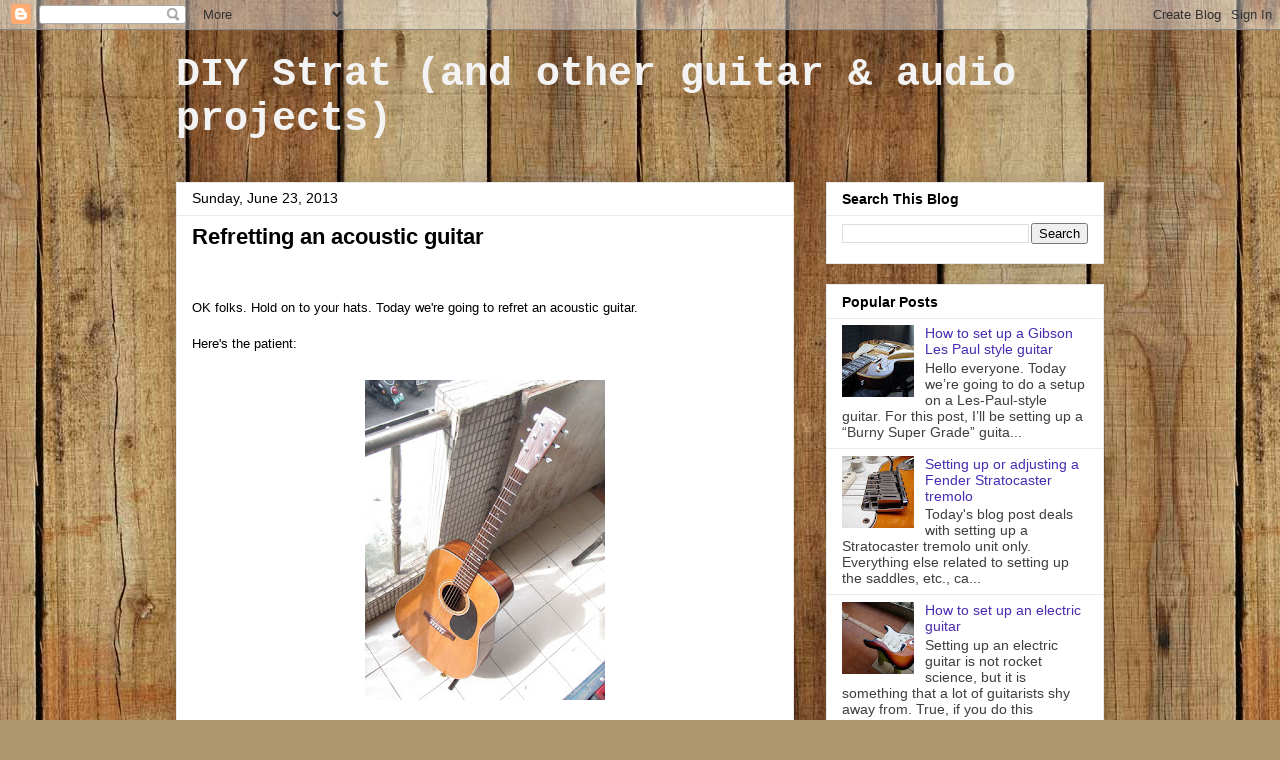

--- FILE ---
content_type: text/html; charset=UTF-8
request_url: https://diystrat.blogspot.com/2013/06/refretting-acoustic-guitar.html?showComment=1373534253172
body_size: 26511
content:
<!DOCTYPE html>
<html class='v2' dir='ltr' xmlns='http://www.w3.org/1999/xhtml' xmlns:b='http://www.google.com/2005/gml/b' xmlns:data='http://www.google.com/2005/gml/data' xmlns:expr='http://www.google.com/2005/gml/expr'>
<head>
<link href='https://www.blogger.com/static/v1/widgets/335934321-css_bundle_v2.css' rel='stylesheet' type='text/css'/>
<meta content='width=1100' name='viewport'/>
<meta content='text/html; charset=UTF-8' http-equiv='Content-Type'/>
<meta content='blogger' name='generator'/>
<link href='https://diystrat.blogspot.com/favicon.ico' rel='icon' type='image/x-icon'/>
<link href='https://diystrat.blogspot.com/2013/06/refretting-acoustic-guitar.html' rel='canonical'/>
<link rel="alternate" type="application/atom+xml" title="DIY Strat (and other guitar &amp; audio projects) - Atom" href="https://diystrat.blogspot.com/feeds/posts/default" />
<link rel="alternate" type="application/rss+xml" title="DIY Strat (and other guitar &amp; audio projects) - RSS" href="https://diystrat.blogspot.com/feeds/posts/default?alt=rss" />
<link rel="service.post" type="application/atom+xml" title="DIY Strat (and other guitar &amp; audio projects) - Atom" href="https://www.blogger.com/feeds/2534195963488802319/posts/default" />

<link rel="alternate" type="application/atom+xml" title="DIY Strat (and other guitar &amp; audio projects) - Atom" href="https://diystrat.blogspot.com/feeds/1835520303494777066/comments/default" />
<!--Can't find substitution for tag [blog.ieCssRetrofitLinks]-->
<link href='https://blogger.googleusercontent.com/img/b/R29vZ2xl/AVvXsEim1DEEvG5IcRwa67KFrbQndem8OWoq8XDekyqx5uNLmeU2SRYsO7WoQF6sA1gSb1NXDczNbSfrTpCA2tSFHcEwFRlFjDabVkTxZJVBpB5mqfwmjlBsLrdb3pLhrFCK1qJJ85CFyaR2WeZC/s320/acoustic-refret-002.jpg' rel='image_src'/>
<meta content='https://diystrat.blogspot.com/2013/06/refretting-acoustic-guitar.html' property='og:url'/>
<meta content='Refretting an acoustic guitar' property='og:title'/>
<meta content='     OK folks. Hold on to your hats. Today we&#39;re going to refret an acoustic guitar.     Here&#39;s the patient:           And here&#39;s a close-up...' property='og:description'/>
<meta content='https://blogger.googleusercontent.com/img/b/R29vZ2xl/AVvXsEim1DEEvG5IcRwa67KFrbQndem8OWoq8XDekyqx5uNLmeU2SRYsO7WoQF6sA1gSb1NXDczNbSfrTpCA2tSFHcEwFRlFjDabVkTxZJVBpB5mqfwmjlBsLrdb3pLhrFCK1qJJ85CFyaR2WeZC/w1200-h630-p-k-no-nu/acoustic-refret-002.jpg' property='og:image'/>
<title>Refretting an acoustic guitar | DIY Strat (and other guitar &amp; audio projects)</title>
<style id='page-skin-1' type='text/css'><!--
/*
-----------------------------------------------
Blogger Template Style
Name:     Awesome Inc.
Designer: Tina Chen
URL:      tinachen.org
----------------------------------------------- */
/* Content
----------------------------------------------- */
body {
font: normal normal 13px Arial, Tahoma, Helvetica, FreeSans, sans-serif;
color: #000000;
background: #ad966c url(//themes.googleusercontent.com/image?id=1ZygE97_U_mmMOtoTGkMZll-JNbyfsqhAUw6zsMRGgk4ZzWbQsBOLV5GkQDV8YuZ0THk0) repeat scroll top center /* Credit: andynwt (http://www.istockphoto.com/googleimages.php?id=8047432&platform=blogger) */;
}
html body .content-outer {
min-width: 0;
max-width: 100%;
width: 100%;
}
a:link {
text-decoration: none;
color: #492cb2;
}
a:visited {
text-decoration: none;
color: #653577;
}
a:hover {
text-decoration: underline;
color: #492cb2;
}
.body-fauxcolumn-outer .cap-top {
position: absolute;
z-index: 1;
height: 276px;
width: 100%;
background: transparent none repeat-x scroll top left;
_background-image: none;
}
/* Columns
----------------------------------------------- */
.content-inner {
padding: 0;
}
.header-inner .section {
margin: 0 16px;
}
.tabs-inner .section {
margin: 0 16px;
}
.main-inner {
padding-top: 30px;
}
.main-inner .column-center-inner,
.main-inner .column-left-inner,
.main-inner .column-right-inner {
padding: 0 5px;
}
*+html body .main-inner .column-center-inner {
margin-top: -30px;
}
#layout .main-inner .column-center-inner {
margin-top: 0;
}
/* Header
----------------------------------------------- */
.header-outer {
margin: 0 0 0 0;
background: transparent none repeat scroll 0 0;
}
.Header h1 {
font: normal bold 40px 'Courier New', Courier, FreeMono, monospace;
color: #f3f3f3;
text-shadow: 0 0 -1px #000000;
}
.Header h1 a {
color: #f3f3f3;
}
.Header .description {
font: normal normal 14px Arial, Tahoma, Helvetica, FreeSans, sans-serif;
color: #000000;
}
.header-inner .Header .titlewrapper,
.header-inner .Header .descriptionwrapper {
padding-left: 0;
padding-right: 0;
margin-bottom: 0;
}
.header-inner .Header .titlewrapper {
padding-top: 22px;
}
/* Tabs
----------------------------------------------- */
.tabs-outer {
overflow: hidden;
position: relative;
background: #e9e9e9 url(//www.blogblog.com/1kt/awesomeinc/tabs_gradient_light.png) repeat scroll 0 0;
}
#layout .tabs-outer {
overflow: visible;
}
.tabs-cap-top, .tabs-cap-bottom {
position: absolute;
width: 100%;
border-top: 1px solid #8c8c8c;
}
.tabs-cap-bottom {
bottom: 0;
}
.tabs-inner .widget li a {
display: inline-block;
margin: 0;
padding: .6em 1.5em;
font: normal bold 14px Arial, Tahoma, Helvetica, FreeSans, sans-serif;
color: #000000;
border-top: 1px solid #8c8c8c;
border-bottom: 1px solid #8c8c8c;
border-left: 1px solid #8c8c8c;
height: 16px;
line-height: 16px;
}
.tabs-inner .widget li:last-child a {
border-right: 1px solid #8c8c8c;
}
.tabs-inner .widget li.selected a, .tabs-inner .widget li a:hover {
background: #3f3f3f url(//www.blogblog.com/1kt/awesomeinc/tabs_gradient_light.png) repeat-x scroll 0 -100px;
color: #ffffff;
}
/* Headings
----------------------------------------------- */
h2 {
font: normal bold 14px Arial, Tahoma, Helvetica, FreeSans, sans-serif;
color: #000000;
}
/* Widgets
----------------------------------------------- */
.main-inner .section {
margin: 0 27px;
padding: 0;
}
.main-inner .column-left-outer,
.main-inner .column-right-outer {
margin-top: 0;
}
#layout .main-inner .column-left-outer,
#layout .main-inner .column-right-outer {
margin-top: 0;
}
.main-inner .column-left-inner,
.main-inner .column-right-inner {
background: transparent none repeat 0 0;
-moz-box-shadow: 0 0 0 rgba(0, 0, 0, .2);
-webkit-box-shadow: 0 0 0 rgba(0, 0, 0, .2);
-goog-ms-box-shadow: 0 0 0 rgba(0, 0, 0, .2);
box-shadow: 0 0 0 rgba(0, 0, 0, .2);
-moz-border-radius: 0;
-webkit-border-radius: 0;
-goog-ms-border-radius: 0;
border-radius: 0;
}
#layout .main-inner .column-left-inner,
#layout .main-inner .column-right-inner {
margin-top: 0;
}
.sidebar .widget {
font: normal normal 14px Arial, Tahoma, Helvetica, FreeSans, sans-serif;
color: #000000;
}
.sidebar .widget a:link {
color: #492cb2;
}
.sidebar .widget a:visited {
color: #653577;
}
.sidebar .widget a:hover {
color: #492cb2;
}
.sidebar .widget h2 {
text-shadow: 0 0 -1px #000000;
}
.main-inner .widget {
background-color: #ffffff;
border: 1px solid #e9e9e9;
padding: 0 15px 15px;
margin: 20px -16px;
-moz-box-shadow: 0 0 20px rgba(0, 0, 0, .2);
-webkit-box-shadow: 0 0 20px rgba(0, 0, 0, .2);
-goog-ms-box-shadow: 0 0 20px rgba(0, 0, 0, .2);
box-shadow: 0 0 20px rgba(0, 0, 0, .2);
-moz-border-radius: 0;
-webkit-border-radius: 0;
-goog-ms-border-radius: 0;
border-radius: 0;
}
.main-inner .widget h2 {
margin: 0 -15px;
padding: .6em 15px .5em;
border-bottom: 1px solid transparent;
}
.footer-inner .widget h2 {
padding: 0 0 .4em;
border-bottom: 1px solid transparent;
}
.main-inner .widget h2 + div, .footer-inner .widget h2 + div {
border-top: 1px solid #e9e9e9;
padding-top: 8px;
}
.main-inner .widget .widget-content {
margin: 0 -15px;
padding: 7px 15px 0;
}
.main-inner .widget ul, .main-inner .widget #ArchiveList ul.flat {
margin: -8px -15px 0;
padding: 0;
list-style: none;
}
.main-inner .widget #ArchiveList {
margin: -8px 0 0;
}
.main-inner .widget ul li, .main-inner .widget #ArchiveList ul.flat li {
padding: .5em 15px;
text-indent: 0;
color: #3f3f3f;
border-top: 1px solid #e9e9e9;
border-bottom: 1px solid transparent;
}
.main-inner .widget #ArchiveList ul li {
padding-top: .25em;
padding-bottom: .25em;
}
.main-inner .widget ul li:first-child, .main-inner .widget #ArchiveList ul.flat li:first-child {
border-top: none;
}
.main-inner .widget ul li:last-child, .main-inner .widget #ArchiveList ul.flat li:last-child {
border-bottom: none;
}
.post-body {
position: relative;
}
.main-inner .widget .post-body ul {
padding: 0 2.5em;
margin: .5em 0;
list-style: disc;
}
.main-inner .widget .post-body ul li {
padding: 0.25em 0;
margin-bottom: .25em;
color: #000000;
border: none;
}
.footer-inner .widget ul {
padding: 0;
list-style: none;
}
.widget .zippy {
color: #3f3f3f;
}
/* Posts
----------------------------------------------- */
body .main-inner .Blog {
padding: 0;
margin-bottom: 1em;
background-color: transparent;
border: none;
-moz-box-shadow: 0 0 0 rgba(0, 0, 0, 0);
-webkit-box-shadow: 0 0 0 rgba(0, 0, 0, 0);
-goog-ms-box-shadow: 0 0 0 rgba(0, 0, 0, 0);
box-shadow: 0 0 0 rgba(0, 0, 0, 0);
}
.main-inner .section:last-child .Blog:last-child {
padding: 0;
margin-bottom: 1em;
}
.main-inner .widget h2.date-header {
margin: 0 -15px 1px;
padding: 0 0 0 0;
font: normal normal 14px Arial, Tahoma, Helvetica, FreeSans, sans-serif;
color: #000000;
background: transparent none no-repeat scroll top left;
border-top: 0 solid #e9e9e9;
border-bottom: 1px solid transparent;
-moz-border-radius-topleft: 0;
-moz-border-radius-topright: 0;
-webkit-border-top-left-radius: 0;
-webkit-border-top-right-radius: 0;
border-top-left-radius: 0;
border-top-right-radius: 0;
position: static;
bottom: 100%;
right: 15px;
text-shadow: 0 0 -1px #000000;
}
.main-inner .widget h2.date-header span {
font: normal normal 14px Arial, Tahoma, Helvetica, FreeSans, sans-serif;
display: block;
padding: .5em 15px;
border-left: 0 solid #e9e9e9;
border-right: 0 solid #e9e9e9;
}
.date-outer {
position: relative;
margin: 30px 0 20px;
padding: 0 15px;
background-color: #ffffff;
border: 1px solid #e9e9e9;
-moz-box-shadow: 0 0 20px rgba(0, 0, 0, .2);
-webkit-box-shadow: 0 0 20px rgba(0, 0, 0, .2);
-goog-ms-box-shadow: 0 0 20px rgba(0, 0, 0, .2);
box-shadow: 0 0 20px rgba(0, 0, 0, .2);
-moz-border-radius: 0;
-webkit-border-radius: 0;
-goog-ms-border-radius: 0;
border-radius: 0;
}
.date-outer:first-child {
margin-top: 0;
}
.date-outer:last-child {
margin-bottom: 20px;
-moz-border-radius-bottomleft: 0;
-moz-border-radius-bottomright: 0;
-webkit-border-bottom-left-radius: 0;
-webkit-border-bottom-right-radius: 0;
-goog-ms-border-bottom-left-radius: 0;
-goog-ms-border-bottom-right-radius: 0;
border-bottom-left-radius: 0;
border-bottom-right-radius: 0;
}
.date-posts {
margin: 0 -15px;
padding: 0 15px;
clear: both;
}
.post-outer, .inline-ad {
border-top: 1px solid #e9e9e9;
margin: 0 -15px;
padding: 15px 15px;
}
.post-outer {
padding-bottom: 10px;
}
.post-outer:first-child {
padding-top: 0;
border-top: none;
}
.post-outer:last-child, .inline-ad:last-child {
border-bottom: none;
}
.post-body {
position: relative;
}
.post-body img {
padding: 8px;
background: transparent;
border: 1px solid transparent;
-moz-box-shadow: 0 0 0 rgba(0, 0, 0, .2);
-webkit-box-shadow: 0 0 0 rgba(0, 0, 0, .2);
box-shadow: 0 0 0 rgba(0, 0, 0, .2);
-moz-border-radius: 0;
-webkit-border-radius: 0;
border-radius: 0;
}
h3.post-title, h4 {
font: normal bold 22px Arial, Tahoma, Helvetica, FreeSans, sans-serif;
color: #000000;
}
h3.post-title a {
font: normal bold 22px Arial, Tahoma, Helvetica, FreeSans, sans-serif;
color: #000000;
}
h3.post-title a:hover {
color: #492cb2;
text-decoration: underline;
}
.post-header {
margin: 0 0 1em;
}
.post-body {
line-height: 1.4;
}
.post-outer h2 {
color: #000000;
}
.post-footer {
margin: 1.5em 0 0;
}
#blog-pager {
padding: 15px;
font-size: 120%;
background-color: #ffffff;
border: 1px solid #e9e9e9;
-moz-box-shadow: 0 0 20px rgba(0, 0, 0, .2);
-webkit-box-shadow: 0 0 20px rgba(0, 0, 0, .2);
-goog-ms-box-shadow: 0 0 20px rgba(0, 0, 0, .2);
box-shadow: 0 0 20px rgba(0, 0, 0, .2);
-moz-border-radius: 0;
-webkit-border-radius: 0;
-goog-ms-border-radius: 0;
border-radius: 0;
-moz-border-radius-topleft: 0;
-moz-border-radius-topright: 0;
-webkit-border-top-left-radius: 0;
-webkit-border-top-right-radius: 0;
-goog-ms-border-top-left-radius: 0;
-goog-ms-border-top-right-radius: 0;
border-top-left-radius: 0;
border-top-right-radius-topright: 0;
margin-top: 1em;
}
.blog-feeds, .post-feeds {
margin: 1em 0;
text-align: center;
color: #000000;
}
.blog-feeds a, .post-feeds a {
color: #492cb2;
}
.blog-feeds a:visited, .post-feeds a:visited {
color: #653577;
}
.blog-feeds a:hover, .post-feeds a:hover {
color: #492cb2;
}
.post-outer .comments {
margin-top: 2em;
}
/* Comments
----------------------------------------------- */
.comments .comments-content .icon.blog-author {
background-repeat: no-repeat;
background-image: url([data-uri]);
}
.comments .comments-content .loadmore a {
border-top: 1px solid #8c8c8c;
border-bottom: 1px solid #8c8c8c;
}
.comments .continue {
border-top: 2px solid #8c8c8c;
}
/* Footer
----------------------------------------------- */
.footer-outer {
margin: -20px 0 -1px;
padding: 20px 0 0;
color: #000000;
overflow: hidden;
}
.footer-fauxborder-left {
border-top: 1px solid #e9e9e9;
background: #ffffff none repeat scroll 0 0;
-moz-box-shadow: 0 0 20px rgba(0, 0, 0, .2);
-webkit-box-shadow: 0 0 20px rgba(0, 0, 0, .2);
-goog-ms-box-shadow: 0 0 20px rgba(0, 0, 0, .2);
box-shadow: 0 0 20px rgba(0, 0, 0, .2);
margin: 0 -20px;
}
/* Mobile
----------------------------------------------- */
body.mobile {
background-size: auto;
}
.mobile .body-fauxcolumn-outer {
background: transparent none repeat scroll top left;
}
*+html body.mobile .main-inner .column-center-inner {
margin-top: 0;
}
.mobile .main-inner .widget {
padding: 0 0 15px;
}
.mobile .main-inner .widget h2 + div,
.mobile .footer-inner .widget h2 + div {
border-top: none;
padding-top: 0;
}
.mobile .footer-inner .widget h2 {
padding: 0.5em 0;
border-bottom: none;
}
.mobile .main-inner .widget .widget-content {
margin: 0;
padding: 7px 0 0;
}
.mobile .main-inner .widget ul,
.mobile .main-inner .widget #ArchiveList ul.flat {
margin: 0 -15px 0;
}
.mobile .main-inner .widget h2.date-header {
right: 0;
}
.mobile .date-header span {
padding: 0.4em 0;
}
.mobile .date-outer:first-child {
margin-bottom: 0;
border: 1px solid #e9e9e9;
-moz-border-radius-topleft: 0;
-moz-border-radius-topright: 0;
-webkit-border-top-left-radius: 0;
-webkit-border-top-right-radius: 0;
-goog-ms-border-top-left-radius: 0;
-goog-ms-border-top-right-radius: 0;
border-top-left-radius: 0;
border-top-right-radius: 0;
}
.mobile .date-outer {
border-color: #e9e9e9;
border-width: 0 1px 1px;
}
.mobile .date-outer:last-child {
margin-bottom: 0;
}
.mobile .main-inner {
padding: 0;
}
.mobile .header-inner .section {
margin: 0;
}
.mobile .post-outer, .mobile .inline-ad {
padding: 5px 0;
}
.mobile .tabs-inner .section {
margin: 0 10px;
}
.mobile .main-inner .widget h2 {
margin: 0;
padding: 0;
}
.mobile .main-inner .widget h2.date-header span {
padding: 0;
}
.mobile .main-inner .widget .widget-content {
margin: 0;
padding: 7px 0 0;
}
.mobile #blog-pager {
border: 1px solid transparent;
background: #ffffff none repeat scroll 0 0;
}
.mobile .main-inner .column-left-inner,
.mobile .main-inner .column-right-inner {
background: transparent none repeat 0 0;
-moz-box-shadow: none;
-webkit-box-shadow: none;
-goog-ms-box-shadow: none;
box-shadow: none;
}
.mobile .date-posts {
margin: 0;
padding: 0;
}
.mobile .footer-fauxborder-left {
margin: 0;
border-top: inherit;
}
.mobile .main-inner .section:last-child .Blog:last-child {
margin-bottom: 0;
}
.mobile-index-contents {
color: #000000;
}
.mobile .mobile-link-button {
background: #492cb2 url(//www.blogblog.com/1kt/awesomeinc/tabs_gradient_light.png) repeat scroll 0 0;
}
.mobile-link-button a:link, .mobile-link-button a:visited {
color: #ffffff;
}
.mobile .tabs-inner .PageList .widget-content {
background: transparent;
border-top: 1px solid;
border-color: #8c8c8c;
color: #000000;
}
.mobile .tabs-inner .PageList .widget-content .pagelist-arrow {
border-left: 1px solid #8c8c8c;
}

--></style>
<style id='template-skin-1' type='text/css'><!--
body {
min-width: 960px;
}
.content-outer, .content-fauxcolumn-outer, .region-inner {
min-width: 960px;
max-width: 960px;
_width: 960px;
}
.main-inner .columns {
padding-left: 0;
padding-right: 310px;
}
.main-inner .fauxcolumn-center-outer {
left: 0;
right: 310px;
/* IE6 does not respect left and right together */
_width: expression(this.parentNode.offsetWidth -
parseInt("0") -
parseInt("310px") + 'px');
}
.main-inner .fauxcolumn-left-outer {
width: 0;
}
.main-inner .fauxcolumn-right-outer {
width: 310px;
}
.main-inner .column-left-outer {
width: 0;
right: 100%;
margin-left: -0;
}
.main-inner .column-right-outer {
width: 310px;
margin-right: -310px;
}
#layout {
min-width: 0;
}
#layout .content-outer {
min-width: 0;
width: 800px;
}
#layout .region-inner {
min-width: 0;
width: auto;
}
--></style>
<script type='text/javascript'>
        (function(i,s,o,g,r,a,m){i['GoogleAnalyticsObject']=r;i[r]=i[r]||function(){
        (i[r].q=i[r].q||[]).push(arguments)},i[r].l=1*new Date();a=s.createElement(o),
        m=s.getElementsByTagName(o)[0];a.async=1;a.src=g;m.parentNode.insertBefore(a,m)
        })(window,document,'script','https://www.google-analytics.com/analytics.js','ga');
        ga('create', 'UA-3918207-1', 'auto', 'blogger');
        ga('blogger.send', 'pageview');
      </script>
<link href='https://www.blogger.com/dyn-css/authorization.css?targetBlogID=2534195963488802319&amp;zx=83f7deb0-6018-4ec4-8f7a-12b068e12658' media='none' onload='if(media!=&#39;all&#39;)media=&#39;all&#39;' rel='stylesheet'/><noscript><link href='https://www.blogger.com/dyn-css/authorization.css?targetBlogID=2534195963488802319&amp;zx=83f7deb0-6018-4ec4-8f7a-12b068e12658' rel='stylesheet'/></noscript>
<meta name='google-adsense-platform-account' content='ca-host-pub-1556223355139109'/>
<meta name='google-adsense-platform-domain' content='blogspot.com'/>

<!-- data-ad-client=ca-pub-6954879999127527 -->

</head>
<body class='loading variant-light'>
<div class='navbar section' id='navbar'><div class='widget Navbar' data-version='1' id='Navbar1'><script type="text/javascript">
    function setAttributeOnload(object, attribute, val) {
      if(window.addEventListener) {
        window.addEventListener('load',
          function(){ object[attribute] = val; }, false);
      } else {
        window.attachEvent('onload', function(){ object[attribute] = val; });
      }
    }
  </script>
<div id="navbar-iframe-container"></div>
<script type="text/javascript" src="https://apis.google.com/js/platform.js"></script>
<script type="text/javascript">
      gapi.load("gapi.iframes:gapi.iframes.style.bubble", function() {
        if (gapi.iframes && gapi.iframes.getContext) {
          gapi.iframes.getContext().openChild({
              url: 'https://www.blogger.com/navbar/2534195963488802319?po\x3d1835520303494777066\x26origin\x3dhttps://diystrat.blogspot.com',
              where: document.getElementById("navbar-iframe-container"),
              id: "navbar-iframe"
          });
        }
      });
    </script><script type="text/javascript">
(function() {
var script = document.createElement('script');
script.type = 'text/javascript';
script.src = '//pagead2.googlesyndication.com/pagead/js/google_top_exp.js';
var head = document.getElementsByTagName('head')[0];
if (head) {
head.appendChild(script);
}})();
</script>
</div></div>
<div class='body-fauxcolumns'>
<div class='fauxcolumn-outer body-fauxcolumn-outer'>
<div class='cap-top'>
<div class='cap-left'></div>
<div class='cap-right'></div>
</div>
<div class='fauxborder-left'>
<div class='fauxborder-right'></div>
<div class='fauxcolumn-inner'>
</div>
</div>
<div class='cap-bottom'>
<div class='cap-left'></div>
<div class='cap-right'></div>
</div>
</div>
</div>
<div class='content'>
<div class='content-fauxcolumns'>
<div class='fauxcolumn-outer content-fauxcolumn-outer'>
<div class='cap-top'>
<div class='cap-left'></div>
<div class='cap-right'></div>
</div>
<div class='fauxborder-left'>
<div class='fauxborder-right'></div>
<div class='fauxcolumn-inner'>
</div>
</div>
<div class='cap-bottom'>
<div class='cap-left'></div>
<div class='cap-right'></div>
</div>
</div>
</div>
<div class='content-outer'>
<div class='content-cap-top cap-top'>
<div class='cap-left'></div>
<div class='cap-right'></div>
</div>
<div class='fauxborder-left content-fauxborder-left'>
<div class='fauxborder-right content-fauxborder-right'></div>
<div class='content-inner'>
<header>
<div class='header-outer'>
<div class='header-cap-top cap-top'>
<div class='cap-left'></div>
<div class='cap-right'></div>
</div>
<div class='fauxborder-left header-fauxborder-left'>
<div class='fauxborder-right header-fauxborder-right'></div>
<div class='region-inner header-inner'>
<div class='header section' id='header'><div class='widget Header' data-version='1' id='Header1'>
<div id='header-inner'>
<div class='titlewrapper'>
<h1 class='title'>
<a href='https://diystrat.blogspot.com/'>
DIY Strat (and other guitar &amp; audio projects)
</a>
</h1>
</div>
<div class='descriptionwrapper'>
<p class='description'><span>
</span></p>
</div>
</div>
</div></div>
</div>
</div>
<div class='header-cap-bottom cap-bottom'>
<div class='cap-left'></div>
<div class='cap-right'></div>
</div>
</div>
</header>
<div class='tabs-outer'>
<div class='tabs-cap-top cap-top'>
<div class='cap-left'></div>
<div class='cap-right'></div>
</div>
<div class='fauxborder-left tabs-fauxborder-left'>
<div class='fauxborder-right tabs-fauxborder-right'></div>
<div class='region-inner tabs-inner'>
<div class='tabs no-items section' id='crosscol'></div>
<div class='tabs no-items section' id='crosscol-overflow'></div>
</div>
</div>
<div class='tabs-cap-bottom cap-bottom'>
<div class='cap-left'></div>
<div class='cap-right'></div>
</div>
</div>
<div class='main-outer'>
<div class='main-cap-top cap-top'>
<div class='cap-left'></div>
<div class='cap-right'></div>
</div>
<div class='fauxborder-left main-fauxborder-left'>
<div class='fauxborder-right main-fauxborder-right'></div>
<div class='region-inner main-inner'>
<div class='columns fauxcolumns'>
<div class='fauxcolumn-outer fauxcolumn-center-outer'>
<div class='cap-top'>
<div class='cap-left'></div>
<div class='cap-right'></div>
</div>
<div class='fauxborder-left'>
<div class='fauxborder-right'></div>
<div class='fauxcolumn-inner'>
</div>
</div>
<div class='cap-bottom'>
<div class='cap-left'></div>
<div class='cap-right'></div>
</div>
</div>
<div class='fauxcolumn-outer fauxcolumn-left-outer'>
<div class='cap-top'>
<div class='cap-left'></div>
<div class='cap-right'></div>
</div>
<div class='fauxborder-left'>
<div class='fauxborder-right'></div>
<div class='fauxcolumn-inner'>
</div>
</div>
<div class='cap-bottom'>
<div class='cap-left'></div>
<div class='cap-right'></div>
</div>
</div>
<div class='fauxcolumn-outer fauxcolumn-right-outer'>
<div class='cap-top'>
<div class='cap-left'></div>
<div class='cap-right'></div>
</div>
<div class='fauxborder-left'>
<div class='fauxborder-right'></div>
<div class='fauxcolumn-inner'>
</div>
</div>
<div class='cap-bottom'>
<div class='cap-left'></div>
<div class='cap-right'></div>
</div>
</div>
<!-- corrects IE6 width calculation -->
<div class='columns-inner'>
<div class='column-center-outer'>
<div class='column-center-inner'>
<div class='main section' id='main'><div class='widget Blog' data-version='1' id='Blog1'>
<div class='blog-posts hfeed'>

          <div class="date-outer">
        
<h2 class='date-header'><span>Sunday, June 23, 2013</span></h2>

          <div class="date-posts">
        
<div class='post-outer'>
<div class='post hentry' itemprop='blogPost' itemscope='itemscope' itemtype='http://schema.org/BlogPosting'>
<meta content='https://blogger.googleusercontent.com/img/b/R29vZ2xl/AVvXsEim1DEEvG5IcRwa67KFrbQndem8OWoq8XDekyqx5uNLmeU2SRYsO7WoQF6sA1gSb1NXDczNbSfrTpCA2tSFHcEwFRlFjDabVkTxZJVBpB5mqfwmjlBsLrdb3pLhrFCK1qJJ85CFyaR2WeZC/s320/acoustic-refret-002.jpg' itemprop='image_url'/>
<meta content='2534195963488802319' itemprop='blogId'/>
<meta content='1835520303494777066' itemprop='postId'/>
<a name='1835520303494777066'></a>
<h3 class='post-title entry-title' itemprop='name'>
Refretting an acoustic guitar
</h3>
<div class='post-header'>
<div class='post-header-line-1'></div>
</div>
<div class='post-body entry-content' id='post-body-1835520303494777066' itemprop='description articleBody'>
<!--[if gte mso 9]><xml>
 <w:WordDocument>
  <w:View>Normal</w:View>
  <w:Zoom>0</w:Zoom>
  <w:PunctuationKerning/>
  <w:ValidateAgainstSchemas/>
  <w:SaveIfXMLInvalid>false</w:SaveIfXMLInvalid>
  <w:IgnoreMixedContent>false</w:IgnoreMixedContent>
  <w:AlwaysShowPlaceholderText>false</w:AlwaysShowPlaceholderText>
  <w:Compatibility>
   <w:BreakWrappedTables/>
   <w:SnapToGridInCell/>
   <w:WrapTextWithPunct/>
   <w:UseAsianBreakRules/>
   <w:DontGrowAutofit/>
   <w:UseFELayout/>
  </w:Compatibility>
  <w:BrowserLevel>MicrosoftInternetExplorer4</w:BrowserLevel>
 </w:WordDocument>
</xml><![endif]--><br />
<!--[if gte mso 9]><xml>
 <w:LatentStyles DefLockedState="false" LatentStyleCount="156">
 </w:LatentStyles>
</xml><![endif]--><!--[if gte mso 10]>
<style>
 /* Style Definitions */
 table.MsoNormalTable
 {mso-style-name:"Table Normal";
 mso-tstyle-rowband-size:0;
 mso-tstyle-colband-size:0;
 mso-style-noshow:yes;
 mso-style-parent:"";
 mso-padding-alt:0in 5.4pt 0in 5.4pt;
 mso-para-margin:0in;
 mso-para-margin-bottom:.0001pt;
 mso-pagination:widow-orphan;
 font-size:10.0pt;
 font-family:"Times New Roman";
 mso-fareast-font-family:"Times New Roman";
 mso-ansi-language:#0400;
 mso-fareast-language:#0400;
 mso-bidi-language:#0400;}
</style>
<![endif]-->

<br />
<div class="MsoNormal">
<span lang="EN-GB">OK folks. Hold on to your hats. Today we're
going to refret an acoustic guitar.</span></div>
<div class="MsoNormal">
<br /></div>
<div class="MsoNormal">
<span lang="EN-GB">Here's the patient:</span></div>
<div class="MsoNormal">
<br /></div>
<div class="separator" style="clear: both; text-align: center;">
<a href="https://blogger.googleusercontent.com/img/b/R29vZ2xl/AVvXsEim1DEEvG5IcRwa67KFrbQndem8OWoq8XDekyqx5uNLmeU2SRYsO7WoQF6sA1gSb1NXDczNbSfrTpCA2tSFHcEwFRlFjDabVkTxZJVBpB5mqfwmjlBsLrdb3pLhrFCK1qJJ85CFyaR2WeZC/s1600/acoustic-refret-002.jpg" imageanchor="1" style="margin-left: 1em; margin-right: 1em;"><img border="0" height="320" src="https://blogger.googleusercontent.com/img/b/R29vZ2xl/AVvXsEim1DEEvG5IcRwa67KFrbQndem8OWoq8XDekyqx5uNLmeU2SRYsO7WoQF6sA1gSb1NXDczNbSfrTpCA2tSFHcEwFRlFjDabVkTxZJVBpB5mqfwmjlBsLrdb3pLhrFCK1qJJ85CFyaR2WeZC/s320/acoustic-refret-002.jpg" width="240" /></a></div>
<div class="MsoNormal">
<span lang="EN-GB"></span></div>
<div class="MsoNormal">
<br /></div>
<div class="MsoNormal">
<span lang="EN-GB">And here's a close-up of the frets and
fretboard. As you can see, some of the frets have worn quite badly.
Additionally, there are some pretty serious divots in the rosewood board now
too.</span></div>
<div class="MsoNormal">
<span lang="EN-GB"><br /></span></div>
<div class="separator" style="clear: both; text-align: center;">
<a href="https://blogger.googleusercontent.com/img/b/R29vZ2xl/AVvXsEg19SYwwmN8QZwIFtiONP5mn8KtyAYWtCihQY4hNFHOUFrKCtY_rA5rDUcAcPRH2yNkte3LCgKntYdm9gAXWSnjBlEyQ3OL1rs2moVLzSzRcuF5LCERTI0UdU6EJqiWtAmokc2H1OkGpOYG/s1600/acoustic-refret-005.jpg" imageanchor="1" style="margin-left: 1em; margin-right: 1em;"><img border="0" height="240" src="https://blogger.googleusercontent.com/img/b/R29vZ2xl/AVvXsEg19SYwwmN8QZwIFtiONP5mn8KtyAYWtCihQY4hNFHOUFrKCtY_rA5rDUcAcPRH2yNkte3LCgKntYdm9gAXWSnjBlEyQ3OL1rs2moVLzSzRcuF5LCERTI0UdU6EJqiWtAmokc2H1OkGpOYG/s320/acoustic-refret-005.jpg" width="320" /></a></div>
<div class="MsoNormal">
<span lang="EN-GB"><br /></span></div>
<div class="MsoNormal">
<span lang="EN-GB"></span></div>
<div class="MsoNormal">
<span lang="EN-GB">This is going to be one of our main tools
for pulling the frets. It&#8217;s a fairly standard, and very cheap, end cutter. From
now on I&#8217;ll be referring to it as a &#8220;fret puller&#8221;.</span></div>
<div class="MsoNormal">
<br /></div>
<div class="separator" style="clear: both; text-align: center;">
<a href="https://blogger.googleusercontent.com/img/b/R29vZ2xl/AVvXsEjb5YmftTwm0cdUd2zM8Kq9ttKtMPNHytKa7o5uBSntJSIkcifXIK0D9JXHdX-5_sJP7A64n1GRqPG0wVcFVrh6WhEK4IJZKJK9sZWXhGkpzfcUfHhkT-pmdOJRxV4QUWAeoNkwlFC6mNgD/s1600/acoustic-refret-006.jpg" imageanchor="1" style="margin-left: 1em; margin-right: 1em;"><img border="0" height="240" src="https://blogger.googleusercontent.com/img/b/R29vZ2xl/AVvXsEjb5YmftTwm0cdUd2zM8Kq9ttKtMPNHytKa7o5uBSntJSIkcifXIK0D9JXHdX-5_sJP7A64n1GRqPG0wVcFVrh6WhEK4IJZKJK9sZWXhGkpzfcUfHhkT-pmdOJRxV4QUWAeoNkwlFC6mNgD/s320/acoustic-refret-006.jpg" width="320" /></a></div>
<div class="MsoNormal">
<span lang="EN-GB">&nbsp; </span></div>
<div class="MsoNormal">
<span lang="EN-GB">In order to help it get UNDER the frets,
we&#8217;re going to grind/file the surface flat.</span></div>
<div class="MsoNormal">
<span lang="EN-GB"><br /></span></div>
<div class="separator" style="clear: both; text-align: center;">
<a href="https://blogger.googleusercontent.com/img/b/R29vZ2xl/AVvXsEghvk7gIK8V6P9JN-J2Z5h0rMuWNDjzPXKJef3UeEcy1hYrBGi6UTz-X8m7YImmGr6fpTdXX_k1TeM7C3J8EeqdQVIgQ94dtJ_0fydCX_ndcIaZ7uZz0iUt9Rz0XvFkvuPV7iUbM2mbrhA7/s1600/acoustic-refret-008.jpg" imageanchor="1" style="margin-left: 1em; margin-right: 1em;"><img border="0" height="240" src="https://blogger.googleusercontent.com/img/b/R29vZ2xl/AVvXsEghvk7gIK8V6P9JN-J2Z5h0rMuWNDjzPXKJef3UeEcy1hYrBGi6UTz-X8m7YImmGr6fpTdXX_k1TeM7C3J8EeqdQVIgQ94dtJ_0fydCX_ndcIaZ7uZz0iUt9Rz0XvFkvuPV7iUbM2mbrhA7/s320/acoustic-refret-008.jpg" width="320" /></a></div>
<br />
<br />
<div class="MsoNormal">
<span lang="EN-GB">I&#8217;m resting the neck of the
guitar on a huge rubber support, which I can easily move up and down so that
it&#8217;s directly under whichever fret I&#8217;m pulling (or later on, replacing).</span></div>
<div class="MsoNormal">
<br /></div>
<div class="separator" style="clear: both; text-align: center;">
<a href="https://blogger.googleusercontent.com/img/b/R29vZ2xl/AVvXsEg9RbbMT8yxKdIam-eiCeQ0Us8J9JbhJ9xHVug9GOJahXSyLHBhKJLJCCjDxdfOZjRPH-yk0ffX5GcMZGhZMrPWsl_6EJn-YUmAt95XDQuhm663iV5cLJGXFXw3yuHstv9_oJfNj8yIGpfF/s1600/acoustic-refret-010.jpg" style="margin-left: 1em; margin-right: 1em;"><img border="0" height="240" src="https://blogger.googleusercontent.com/img/b/R29vZ2xl/AVvXsEg9RbbMT8yxKdIam-eiCeQ0Us8J9JbhJ9xHVug9GOJahXSyLHBhKJLJCCjDxdfOZjRPH-yk0ffX5GcMZGhZMrPWsl_6EJn-YUmAt95XDQuhm663iV5cLJGXFXw3yuHstv9_oJfNj8yIGpfF/s320/acoustic-refret-010.jpg" width="320" /></a></div>
<br />
<div class="MsoNormal">
<span lang="EN-GB">&nbsp; </span></div>
<div class="MsoNormal">
<span lang="EN-GB">Before we actually start pulling the
frets up, we&#8217;re going to heat them up with a soldering iron. The one I&#8217;m using
is 60W with a flat tip on it. I&#8217;ll hold this near one end of the fret for about
30 seconds, moving it around a little, but keeping it towards that end.</span></div>
<div class="MsoNormal">
<br /></div>
<div class="separator" style="clear: both; text-align: center;">
<a href="https://blogger.googleusercontent.com/img/b/R29vZ2xl/AVvXsEiGe1hwi_wdTgXKRZDWoAmSnxTaVoOTAb89uq6euvWmLIRfKYkdlBABc2Vi0Gs6adpvZl28D1Iokg41fob6isG2xU1Dcv_SwfCrA4J6y-5sVB52-tGFiHvWchGtURXTDc44XEq-nkNhwItR/s1600/acoustic-refret-011.jpg" imageanchor="1" style="margin-left: 1em; margin-right: 1em;"><img border="0" height="320" src="https://blogger.googleusercontent.com/img/b/R29vZ2xl/AVvXsEiGe1hwi_wdTgXKRZDWoAmSnxTaVoOTAb89uq6euvWmLIRfKYkdlBABc2Vi0Gs6adpvZl28D1Iokg41fob6isG2xU1Dcv_SwfCrA4J6y-5sVB52-tGFiHvWchGtURXTDc44XEq-nkNhwItR/s320/acoustic-refret-011.jpg" width="240" /></a></div>
<div class="MsoNormal">
<br /></div>
<div class="MsoNormal">
<span lang="EN-GB">Then we get the fret puller and get it
under that end of the fret and slowly encourage it to pull away from the wood.
Patience is a virtue at this stage; pull too fast and you&#8217;ll remove a chunk of
wood while you&#8217;re at it. I&#8217;d generally still have the soldering iron touching
the fret this whole time, by the way, but I had to put it down in order to take
this photo.</span></div>
<div class="MsoNormal">
<br /></div>
<div class="separator" style="clear: both; text-align: center;">
<a href="https://blogger.googleusercontent.com/img/b/R29vZ2xl/AVvXsEjttuffuM1MDmAdQoU0FWzqiLFlIBwjPbecjawKUeKDDL-MwNjTzMam0PJcFUNsjbZjj4VfqcbsDscO1alqzEG7RLayNg3OIrLdLaprU3rinmsUczaMt6dGnjAAnftPieuXvmGcIK1LCUNU/s1600/acoustic-refret-012.jpg" imageanchor="1" style="margin-left: 1em; margin-right: 1em;"><img border="0" height="240" src="https://blogger.googleusercontent.com/img/b/R29vZ2xl/AVvXsEjttuffuM1MDmAdQoU0FWzqiLFlIBwjPbecjawKUeKDDL-MwNjTzMam0PJcFUNsjbZjj4VfqcbsDscO1alqzEG7RLayNg3OIrLdLaprU3rinmsUczaMt6dGnjAAnftPieuXvmGcIK1LCUNU/s320/acoustic-refret-012.jpg" width="320" /></a></div>
<div class="MsoNormal">
<br /></div>
<div class="MsoNormal">
<span lang="EN-GB">We then start to work our way along the
fret with the fret puller, keeping heat on the part we're about to pull up.</span></div>
<div class="MsoNormal">
<br /></div>
<div class="separator" style="clear: both; text-align: center;">
<a href="https://blogger.googleusercontent.com/img/b/R29vZ2xl/AVvXsEg9Ivx76q3FxZ7-drZhM2WVSHK0SWzjeARZK03x4ZRcR4EcB3XA9RYyW2xow1lhpHS2672JIBOLHlb2a949Wvruwz7udUQhu7E_021VQvnaOFhmOvbwxzZaqSn7d3yPJUE5uZZpB0ecksyX/s1600/acoustic-refret-013.jpg" imageanchor="1" style="margin-left: 1em; margin-right: 1em;"><img border="0" height="240" src="https://blogger.googleusercontent.com/img/b/R29vZ2xl/AVvXsEg9Ivx76q3FxZ7-drZhM2WVSHK0SWzjeARZK03x4ZRcR4EcB3XA9RYyW2xow1lhpHS2672JIBOLHlb2a949Wvruwz7udUQhu7E_021VQvnaOFhmOvbwxzZaqSn7d3yPJUE5uZZpB0ecksyX/s320/acoustic-refret-013.jpg" width="320" /></a></div>
<div class="MsoNormal">
</div>
<br />
<br />
<div class="separator" style="clear: both; text-align: center;">
<a href="https://blogger.googleusercontent.com/img/b/R29vZ2xl/AVvXsEgxX26y13Zpz0fthqyfnd-VKIZ26KBjG12qv0C5MevZMtBV37pK9rp_LxozsJgrgImy8t1xh7QN4POmMOi1Pm3kg_7M0lCqacIlXaj_wTWN549u3MgPwVLg86Sx9F-3jMwt-6f1MJroL8wL/s1600/acoustic-refret-014.jpg" imageanchor="1" style="margin-left: 1em; margin-right: 1em;"><img border="0" height="240" src="https://blogger.googleusercontent.com/img/b/R29vZ2xl/AVvXsEgxX26y13Zpz0fthqyfnd-VKIZ26KBjG12qv0C5MevZMtBV37pK9rp_LxozsJgrgImy8t1xh7QN4POmMOi1Pm3kg_7M0lCqacIlXaj_wTWN549u3MgPwVLg86Sx9F-3jMwt-6f1MJroL8wL/s320/acoustic-refret-014.jpg" width="320" /></a></div>
<div class="MsoNormal">
<br /></div>
<div class="MsoNormal">
<span lang="EN-GB">At the very end, take great care as this is
a likely place for wood to be pulled out by accident.</span></div>
<div class="MsoNormal">
<br /></div>
<div class="separator" style="clear: both; text-align: center;">
<a href="https://blogger.googleusercontent.com/img/b/R29vZ2xl/AVvXsEiJfyfLbWAYsl8hCvVnwIwX1cKni6O2aOfVVxhiHoZPsfcphPcIKWYEMhmW-dQANATIv9vGcZOcjphq5Od8QVJExs2ikZOHfwfSVGJ7arxKO58i5p2RO0ZLwsl-kV3Q5kre7PTupLaOpVZL/s1600/acoustic-refret-015.jpg" imageanchor="1" style="margin-left: 1em; margin-right: 1em;"><img border="0" height="240" src="https://blogger.googleusercontent.com/img/b/R29vZ2xl/AVvXsEiJfyfLbWAYsl8hCvVnwIwX1cKni6O2aOfVVxhiHoZPsfcphPcIKWYEMhmW-dQANATIv9vGcZOcjphq5Od8QVJExs2ikZOHfwfSVGJ7arxKO58i5p2RO0ZLwsl-kV3Q5kre7PTupLaOpVZL/s320/acoustic-refret-015.jpg" width="320" /></a></div>
<div class="MsoNormal">
<br /></div>
<div class="MsoNormal">
<span lang="EN-GB">And there we have it. One down, 19 (in this
case) to go:</span></div>
<div class="MsoNormal">
<br /></div>
<div class="separator" style="clear: both; text-align: center;">
<a href="https://blogger.googleusercontent.com/img/b/R29vZ2xl/AVvXsEgTWgrj_oCmtF5ciW0XnOSvPztRX6MY0_T6YqSLAXUY4uWdYTNlnDTr6sEmy_raEvI_A1_NppdL9vmMYygl3YuRd95kYiaaWtGc1sx_N3xDWlbiQtNhUkn5HGYHsra-AO1VHgcPWXJ5-7le/s1600/acoustic-refret-016.jpg" imageanchor="1" style="margin-left: 1em; margin-right: 1em;"><img border="0" height="320" src="https://blogger.googleusercontent.com/img/b/R29vZ2xl/AVvXsEgTWgrj_oCmtF5ciW0XnOSvPztRX6MY0_T6YqSLAXUY4uWdYTNlnDTr6sEmy_raEvI_A1_NppdL9vmMYygl3YuRd95kYiaaWtGc1sx_N3xDWlbiQtNhUkn5HGYHsra-AO1VHgcPWXJ5-7le/s320/acoustic-refret-016.jpg" width="240" /></a></div>
<div class="MsoNormal">
<br /></div>
<div class="MsoNormal">
<span lang="EN-GB">The same process is repeated for each fret.</span></div>
<div class="MsoNormal">
<br /></div>
<div class="MsoNormal">
<span lang="EN-GB">Here it is half done:</span></div>
<div class="MsoNormal">
<br /></div>
<div class="separator" style="clear: both; text-align: center;">
<a href="https://blogger.googleusercontent.com/img/b/R29vZ2xl/AVvXsEg4VZVqxLzZnLwNe3n2Xdc_XnctYe0gRBsyRAQVdrn6lgvDjPV5qwJeclXH86JTc55IJJcDU-pEdQzgfEgEz6Y473Lj0IKoEf2tbSHllN7t4160VmG-4OspBX0LG8Wr13HkghdjtBeyJdmt/s1600/acoustic-refret-019.jpg" imageanchor="1" style="margin-left: 1em; margin-right: 1em;"><img border="0" height="240" src="https://blogger.googleusercontent.com/img/b/R29vZ2xl/AVvXsEg4VZVqxLzZnLwNe3n2Xdc_XnctYe0gRBsyRAQVdrn6lgvDjPV5qwJeclXH86JTc55IJJcDU-pEdQzgfEgEz6Y473Lj0IKoEf2tbSHllN7t4160VmG-4OspBX0LG8Wr13HkghdjtBeyJdmt/s320/acoustic-refret-019.jpg" width="320" /></a></div>
<br />
<br />
<div class="MsoNormal">
<span lang="EN-GB">And all done:</span></div>
<div class="MsoNormal">
<br /></div>
<div class="separator" style="clear: both; text-align: center;">
<a href="https://blogger.googleusercontent.com/img/b/R29vZ2xl/AVvXsEjyB8sSXO-0ftkaM5RssdoOhtKMI45HzarjpYrFptEQxH_fPwNdCjLdwTKRF0ioy0FuV-mgPLKFtN3YmISQ6zPg3dDdBFUh5HPAzvfam_e_ILy7d2LVkUzEbOPvsbrlN2izH8oKqtgv9Pow/s1600/acoustic-refret-025.jpg" imageanchor="1" style="margin-left: 1em; margin-right: 1em;"><img border="0" height="320" src="https://blogger.googleusercontent.com/img/b/R29vZ2xl/AVvXsEjyB8sSXO-0ftkaM5RssdoOhtKMI45HzarjpYrFptEQxH_fPwNdCjLdwTKRF0ioy0FuV-mgPLKFtN3YmISQ6zPg3dDdBFUh5HPAzvfam_e_ILy7d2LVkUzEbOPvsbrlN2izH8oKqtgv9Pow/s320/acoustic-refret-025.jpg" width="240" /></a></div>
<div class="MsoNormal">
<br /></div>
<div class="MsoNormal">
<span lang="EN-GB">Before putting new frets on, we&#8217;re going to
fix up the rosewood board itself, removing all those divots in the process. To
do this, we&#8217;ll use a radiused sanding block (somewhat surprisingly, this guitar
has a 12&#8221; radius, so we&#8217;ll stick with that), with fairly coarse sandpaper (in
this case 150 grade, though anything up to 400 or so would probably work fine).</span></div>
<div class="MsoNormal">
<br /></div>
<div class="separator" style="clear: both; text-align: center;">
<a href="https://blogger.googleusercontent.com/img/b/R29vZ2xl/AVvXsEhmkswqFuXkyk_wd8-hFZKo8VGXAbp3RpWbzbAw0wHKvSDkmQyvuI8jRtwCUGCYngEucBOROtp7rGQGNm4tM5x_JOqdqDfY1RWHIZaVSK8f8HJHhZABJSgjuMqrF2xrVf9ZgB2CEBqubB7F/s1600/acoustic-refret-027.jpg" imageanchor="1" style="margin-left: 1em; margin-right: 1em;"><img border="0" height="240" src="https://blogger.googleusercontent.com/img/b/R29vZ2xl/AVvXsEhmkswqFuXkyk_wd8-hFZKo8VGXAbp3RpWbzbAw0wHKvSDkmQyvuI8jRtwCUGCYngEucBOROtp7rGQGNm4tM5x_JOqdqDfY1RWHIZaVSK8f8HJHhZABJSgjuMqrF2xrVf9ZgB2CEBqubB7F/s320/acoustic-refret-027.jpg" width="320" /></a></div>
<div class="MsoNormal">
<br /></div>
<div class="MsoNormal">
<span lang="EN-GB">The fretboard is sanded down until the
divots are removed completely (luckily there&#8217;s plenty of material to work
with). Of course the same amount of material needs to be taken off all along
the fretboard.</span></div>
<div class="MsoNormal">
<br /></div>
<div class="separator" style="clear: both; text-align: center;">
<a href="https://blogger.googleusercontent.com/img/b/R29vZ2xl/AVvXsEhEI_UZtAJy-KSf-igu-7hgRdcFoCQN3LCKem1Ojf4SOoHGBN-DUsWbsMTkKv7ociC4bXxNFPG9xZwQPzlZpvc1jWbNgxhREap8lsfT8VwnujznWaMYTQBYQnSGYP_OEr7_6EPWWkfjHub2/s1600/acoustic-refret-028.jpg" imageanchor="1" style="margin-left: 1em; margin-right: 1em;"><img border="0" height="240" src="https://blogger.googleusercontent.com/img/b/R29vZ2xl/AVvXsEhEI_UZtAJy-KSf-igu-7hgRdcFoCQN3LCKem1Ojf4SOoHGBN-DUsWbsMTkKv7ociC4bXxNFPG9xZwQPzlZpvc1jWbNgxhREap8lsfT8VwnujznWaMYTQBYQnSGYP_OEr7_6EPWWkfjHub2/s320/acoustic-refret-028.jpg" width="320" /></a></div>
<div class="MsoNormal">
</div>
<br />
<br />
<div class="MsoNormal">
<span lang="EN-GB">I should add that we've taped off the soundhole so that the guitar doesn't end up getting filled with rosewood dust. In fact, this is a good way to collect the dust, which, mixed with super glue, can make a very good filler in the future.</span></div>
<div class="MsoNormal">
<br /></div>
<div class="separator" style="clear: both; text-align: center;">
<a href="https://blogger.googleusercontent.com/img/b/R29vZ2xl/AVvXsEiWPItQVQGllpKCKYsUYXDxg3XQsiOzUCfyY867nNk2R70PHwJpubP6u21l9vqjPTkL61zIvf1xW5738XDjgtPbryTqzTiPRtwEfrimGolVn3-FGaY8ObYwuvd0Ptp4kIfB1Ln8Wt_g4U27/s1600/acoustic-refret-029.jpg" imageanchor="1" style="margin-left: 1em; margin-right: 1em;"><img border="0" height="240" src="https://blogger.googleusercontent.com/img/b/R29vZ2xl/AVvXsEiWPItQVQGllpKCKYsUYXDxg3XQsiOzUCfyY867nNk2R70PHwJpubP6u21l9vqjPTkL61zIvf1xW5738XDjgtPbryTqzTiPRtwEfrimGolVn3-FGaY8ObYwuvd0Ptp4kIfB1Ln8Wt_g4U27/s320/acoustic-refret-029.jpg" width="320" /></a></div>
<div class="MsoNormal">
<span lang="EN-GB"><br /></span></div>
<div class="MsoNormal">
<span lang="EN-GB">OK, the fretboard is now nicely sanded down:</span></div>
<div class="MsoNormal">
<br /></div>
<div class="separator" style="clear: both; text-align: center;">
<a href="https://blogger.googleusercontent.com/img/b/R29vZ2xl/AVvXsEjt8Lrm4NpEJ4TSrD9pgYGJNq0T-R3jP4m0qk69f0stq2TtgNb-K7u6gpsN9leueEi_LH5UR0Zz_u23dKXOekOmpigStabt0i1eG8-5wlfvdeavj3aUOnohDeCstuSNwlnXJjciQGce2u1b/s1600/acoustic-refret-030.jpg" imageanchor="1" style="margin-left: 1em; margin-right: 1em;"><img border="0" height="240" src="https://blogger.googleusercontent.com/img/b/R29vZ2xl/AVvXsEjt8Lrm4NpEJ4TSrD9pgYGJNq0T-R3jP4m0qk69f0stq2TtgNb-K7u6gpsN9leueEi_LH5UR0Zz_u23dKXOekOmpigStabt0i1eG8-5wlfvdeavj3aUOnohDeCstuSNwlnXJjciQGce2u1b/s320/acoustic-refret-030.jpg" width="320" /></a></div>
<br />
<br />
Let's brush the dust out:<br />
<br />
<div class="MsoNormal">
<span lang="EN-GB"></span></div>
<div class="separator" style="clear: both; text-align: center;">
<a href="https://blogger.googleusercontent.com/img/b/R29vZ2xl/AVvXsEh8LBl4i4zcwp7CBJohYIjzgF2XheBG88xe7IYK_UDcJe0j93z83YOMEJ0k3VlXteDOio9JGMqmV0mdeKY6eF76uBbI6RTuk_wP2LFRNskO_caj3ZbULgHlxON_ULhEjo7lW-3C54MQ5sl8/s1600/acoustic-refret-033.jpg" imageanchor="1" style="margin-left: 1em; margin-right: 1em;"><img border="0" height="320" src="https://blogger.googleusercontent.com/img/b/R29vZ2xl/AVvXsEh8LBl4i4zcwp7CBJohYIjzgF2XheBG88xe7IYK_UDcJe0j93z83YOMEJ0k3VlXteDOio9JGMqmV0mdeKY6eF76uBbI6RTuk_wP2LFRNskO_caj3ZbULgHlxON_ULhEjo7lW-3C54MQ5sl8/s320/acoustic-refret-033.jpg" width="240" /></a></div>
<div class="MsoNormal">
<span lang="EN-GB"><br /></span></div>
<div class="MsoNormal">
<span lang="EN-GB">Before installing any frets, the fret slot edges are bevelled with a triangular file. This will help minimise the risk of any wood lifting
when we hammer in the new frets (or widen the slots).</span></div>
<div class="MsoNormal">
<br /></div>
<div class="separator" style="clear: both; text-align: center;">
<a href="https://blogger.googleusercontent.com/img/b/R29vZ2xl/AVvXsEg2tadLiiZSsiCA9RYm_ivK05VXMzfCapel6ZOkcATgSCdZNpZgXdxXMETS8EeYEagPkwMVlTOErvtt88KG5LV9_DoPq8QZQO0O3dRdoc811kArr-HK_Ke_dqUXcvmXjV94SJoXg8ol-qxN/s1600/acoustic-refret-041.jpg" imageanchor="1" style="margin-left: 1em; margin-right: 1em;"><img border="0" height="240" src="https://blogger.googleusercontent.com/img/b/R29vZ2xl/AVvXsEg2tadLiiZSsiCA9RYm_ivK05VXMzfCapel6ZOkcATgSCdZNpZgXdxXMETS8EeYEagPkwMVlTOErvtt88KG5LV9_DoPq8QZQO0O3dRdoc811kArr-HK_Ke_dqUXcvmXjV94SJoXg8ol-qxN/s320/acoustic-refret-041.jpg" width="320" /></a></div>
<div class="MsoNormal">
<br /></div>
<div class="MsoNormal">
<span lang="EN-GB">Now the fret installation begins. We&#8217;re using
pre-radiused, pre-cut-to-length frets for this. We used this method before when refretting the Hofner Colorama here: <a href="http://diystrat.blogspot.com/2011/11/re-fretting-guitar-neck.html">http://diystrat.blogspot.com/2011/11/re-fretting-guitar-neck.html</a>, and it worked out great there.
However I think this will be the last time we use this method, as some of the
frets at the upper end of <b>this </b>fretboard (farthest from the nut) were cut a bit
shorter than I would&#8217;ve liked).</span></div>
<div class="MsoNormal">
<br /></div>
<div class="MsoNormal">
<span lang="EN-GB">As it happens, the fret tang width is just
a bit too much for the slots we already have on this guitar, so they're cut a bit
wider with a hacksaw. Luckily the blade on this saw cuts the slots at the perfect width for these frets.</span></div>
<div class="MsoNormal">
<br /></div>
<div class="separator" style="clear: both; text-align: center;">
<a href="https://blogger.googleusercontent.com/img/b/R29vZ2xl/AVvXsEiqAmFxW7RD8vuWDdEo9JSI0aFvRRETyfdE0rX_FtA-k5PP45VhggC3d99tr0bB8uzakYxDPud_BFGXdmqR2IuzJqKZ18i4gnWezm6po518CEYh78Jvtrzh4nF7tcaQVTTw-GLDqsdy7-6r/s1600/acoustic-refret-051.jpg" imageanchor="1" style="margin-left: 1em; margin-right: 1em;"><img border="0" height="240" src="https://blogger.googleusercontent.com/img/b/R29vZ2xl/AVvXsEiqAmFxW7RD8vuWDdEo9JSI0aFvRRETyfdE0rX_FtA-k5PP45VhggC3d99tr0bB8uzakYxDPud_BFGXdmqR2IuzJqKZ18i4gnWezm6po518CEYh78Jvtrzh4nF7tcaQVTTw-GLDqsdy7-6r/s320/acoustic-refret-051.jpg" width="320" /></a></div>
<div class="MsoNormal">
<br /></div>
<div class="MsoNormal">
<span lang="EN-GB">I&#8217;m lucky enough to be able to fit a ruler
into the slots in order to check they are deep enough (in this case we need 2mm
depth), but if you find yourself doing this and can&#8217;t fit a ruler in there, you
can using something like an exacto knife blade marked at 2mm to test the depth
instead.</span></div>
<div class="MsoNormal">
<br /></div>
<div class="separator" style="clear: both; text-align: center;">
<a href="https://blogger.googleusercontent.com/img/b/R29vZ2xl/AVvXsEinlwui_j15ymradC_SKYyGH9g8x3KkNz9e65rFXxivWwKUEBTM3B9CsgKhw9W67ZCBigyAaD5WxAAWpMNyskOpV9m07nhggiIHVRVGq8zSQYgC9pCBnVULecgtVOLLrFE8C0JtiaLsJWZ4/s1600/acoustic-refret-044.jpg" imageanchor="1" style="margin-left: 1em; margin-right: 1em;"><img border="0" height="320" src="https://blogger.googleusercontent.com/img/b/R29vZ2xl/AVvXsEinlwui_j15ymradC_SKYyGH9g8x3KkNz9e65rFXxivWwKUEBTM3B9CsgKhw9W67ZCBigyAaD5WxAAWpMNyskOpV9m07nhggiIHVRVGq8zSQYgC9pCBnVULecgtVOLLrFE8C0JtiaLsJWZ4/s320/acoustic-refret-044.jpg" width="240" /></a></div>
<div class="MsoNormal">
<br /></div>
<div class="MsoNormal">
<span lang="EN-GB">OK, the slots are the right size now, so
let&#8217;s hammer in the first fret. We&#8217;ll use a plastic-faced hammer for this,
since it is less likely to damage the frets. First we hammer in one end:</span></div>
<div class="MsoNormal">
<br /></div>
<div class="separator" style="clear: both; text-align: center;">
<a href="https://blogger.googleusercontent.com/img/b/R29vZ2xl/AVvXsEhMTZWUuWinaqBg46d2xX8Oo9fD-3LTNfLaB8Ms20Z0Zpp5yYlPXLEu78g_7Z9yvsA2vCFwMdgM3ncpccGuu6u5sUiZ4XOejAfQ3phxpp7lXv6BJ7N-HAZfTx4jfcR9Y_ZJp5GwI7kJ3h-l/s1600/acoustic-refret-052.jpg" imageanchor="1" style="margin-left: 1em; margin-right: 1em;"><img border="0" height="320" src="https://blogger.googleusercontent.com/img/b/R29vZ2xl/AVvXsEhMTZWUuWinaqBg46d2xX8Oo9fD-3LTNfLaB8Ms20Z0Zpp5yYlPXLEu78g_7Z9yvsA2vCFwMdgM3ncpccGuu6u5sUiZ4XOejAfQ3phxpp7lXv6BJ7N-HAZfTx4jfcR9Y_ZJp5GwI7kJ3h-l/s320/acoustic-refret-052.jpg" width="240" /></a></div>
<div class="MsoNormal">
<span lang="EN-GB"><br /></span></div>
<div class="MsoNormal">
<span lang="EN-GB">Then we can either hammer in the other end
before hammering in the middle, or we can just keep going along from one end to
the other. I tend to do both ends first.</span></div>
<div class="MsoNormal">
<br /></div>
<div class="MsoNormal">
<span lang="EN-GB">OK, that&#8217;s one fret done.</span></div>
<div class="MsoNormal">
<br /></div>
<div class="separator" style="clear: both; text-align: center;">
<a href="https://blogger.googleusercontent.com/img/b/R29vZ2xl/AVvXsEhyRBU_cMnDY_qL2IcTFlErmyLwq2L7EmNfnxNwCTZu94zb3dmVTNOQ3cGW3bbhR61xOyzWgN1ir6-nBDLEplMZt1GXANx4W0RGJWHJ6G21NfxPY9wAEHWG229P5NbhHdA_tdtfw_AmtMPN/s1600/acoustic-refret-054.jpg" imageanchor="1" style="margin-left: 1em; margin-right: 1em;"><img border="0" height="240" src="https://blogger.googleusercontent.com/img/b/R29vZ2xl/AVvXsEhyRBU_cMnDY_qL2IcTFlErmyLwq2L7EmNfnxNwCTZu94zb3dmVTNOQ3cGW3bbhR61xOyzWgN1ir6-nBDLEplMZt1GXANx4W0RGJWHJ6G21NfxPY9wAEHWG229P5NbhHdA_tdtfw_AmtMPN/s320/acoustic-refret-054.jpg" width="320" /></a></div>
<div class="MsoNormal">
<br /></div>
<div class="MsoNormal">
<span lang="EN-GB">Halfway done:</span></div>
<div class="MsoNormal">
<br /></div>
<div class="separator" style="clear: both; text-align: center;">
<a href="https://blogger.googleusercontent.com/img/b/R29vZ2xl/AVvXsEgw8cDmTEfHMVREMpNV5LnNB5HhbzhH7pVncw84opMRDLJSu7_HBbLkl9doqg5fkUT85Ngb9IuFn_7R5HzK-Bb6j4eS2zqv2VXXYVlOgQi3hiQQAy9JyTn12xJoqlufk6vVKoe2flgsSCTS/s1600/acoustic-refret-057.jpg" imageanchor="1" style="margin-left: 1em; margin-right: 1em;"><img border="0" height="240" src="https://blogger.googleusercontent.com/img/b/R29vZ2xl/AVvXsEgw8cDmTEfHMVREMpNV5LnNB5HhbzhH7pVncw84opMRDLJSu7_HBbLkl9doqg5fkUT85Ngb9IuFn_7R5HzK-Bb6j4eS2zqv2VXXYVlOgQi3hiQQAy9JyTn12xJoqlufk6vVKoe2flgsSCTS/s320/acoustic-refret-057.jpg" width="320" /></a></div>
<div class="MsoNormal">
<span lang="EN-GB"></span></div>
<br />
<div class="MsoNormal">
</div>
<div class="MsoNormal">
<span lang="EN-GB">The next few frets will go in the same as the others, but then we have to overcome a new problem, which is how to deal with the frets over the soundboard of the guitar. One solution I've seen is Frank Ford's lead ballast weight, which can be seen about halfway down here: <a href="http://www.frets.com/FretsPages/Luthier/Technique/Guitar/Frets/D35Refret/D35refret4.html">http://www.frets.com/FretsPages/Luthier/Technique/Guitar/Frets/D35Refret/D35refret4.html</a></span></div>
<div class="MsoNormal">
<span lang="EN-GB"><br /></span></div>
<div class="MsoNormal">
<span lang="EN-GB">I figured I'd make a poor man's version, or rather, a man-that-doesn't-have-the-exact-same-resources' version. This dead blow hammer is filled with whatever the safe modern-day equivalent of lead shot is (for all I know, it actually <b>is </b>lead shot):</span></div>
<div class="MsoNormal">
</div>
<div class="MsoNormal">
<span lang="EN-GB"><br /></span></div>
<div class="separator" style="clear: both; text-align: center;">
<a href="https://blogger.googleusercontent.com/img/b/R29vZ2xl/AVvXsEj39xiULSJO_1K-thjzWQ2g28Pwve01HOA1q4-i5KLgUCSmf-iXsDFRuBeLyXFjM3IrMMXdmdjYHG48kjq0ziMiXL9jXuKYQgFsvy5d9TH8TrY8qGYvs6P1BH2hsw7nDOrlTnFLlwinEyly/s1600/acoustic-refret-058.jpg" imageanchor="1" style="margin-left: 1em; margin-right: 1em;"><img border="0" height="240" src="https://blogger.googleusercontent.com/img/b/R29vZ2xl/AVvXsEj39xiULSJO_1K-thjzWQ2g28Pwve01HOA1q4-i5KLgUCSmf-iXsDFRuBeLyXFjM3IrMMXdmdjYHG48kjq0ziMiXL9jXuKYQgFsvy5d9TH8TrY8qGYvs6P1BH2hsw7nDOrlTnFLlwinEyly/s320/acoustic-refret-058.jpg" width="320" /></a></div>
<div class="MsoNormal">
<span lang="EN-GB"></span></div>
<br />
<div class="MsoNormal">
</div>
<div class="MsoNormal">
<span lang="EN-GB">You may notice that I've cut about an inch off the end of it. That's so that I can get it inside the soundhole of the guitar, like so:</span></div>
<div class="MsoNormal">
<span lang="EN-GB"><br /></span></div>
<div class="separator" style="clear: both; text-align: center;">
<a href="https://blogger.googleusercontent.com/img/b/R29vZ2xl/AVvXsEgACLVzVn4p6wyEddE1jTGbgmBayLmNbROU2bf9sMmV1jDn9Ec6Giz_zaqjnpXOLOQ-J6C3FZFxE4cZrOxrhL1alQ4Vx25OoJpMeKas5NxUF5w8hm2RI6WcLU_IZNRCOS4WQ7hjwACeSaGZ/s1600/acoustic-refret-063.jpg" imageanchor="1" style="margin-left: 1em; margin-right: 1em;"><img border="0" height="320" src="https://blogger.googleusercontent.com/img/b/R29vZ2xl/AVvXsEgACLVzVn4p6wyEddE1jTGbgmBayLmNbROU2bf9sMmV1jDn9Ec6Giz_zaqjnpXOLOQ-J6C3FZFxE4cZrOxrhL1alQ4Vx25OoJpMeKas5NxUF5w8hm2RI6WcLU_IZNRCOS4WQ7hjwACeSaGZ/s320/acoustic-refret-063.jpg" width="240" /></a></div>
<div class="MsoNormal">
<span lang="EN-GB"></span></div>
<br />
<div class="MsoNormal">
<span lang="EN-GB"></span></div>
<div class="MsoNormal">
<span lang="EN-GB">I then lift up the hammer (making sure the head of the hammer is under the fret I'm about to deal with), raising the guitar itself into the air, and hammer the new fret into place:</span></div>
<div class="MsoNormal">
<span lang="EN-GB"><br /></span></div>
<div class="separator" style="clear: both; text-align: center;">
<a href="https://blogger.googleusercontent.com/img/b/R29vZ2xl/AVvXsEigOHduhsFSNYNnoYpxJIGDXLRQyQBqZySlUCqGKeTmaIPtfLc0RbMbJ3HfFCm85a_WFClHkk3-hEzZjywF_pTXiB4OSZkifH-SlYOV6LxIV8bG9FXMq4fC3N97Q7TQWPbfdHZGmA1LT48b/s1600/acoustic-refret-064.jpg" imageanchor="1" style="margin-left: 1em; margin-right: 1em;"><img border="0" height="240" src="https://blogger.googleusercontent.com/img/b/R29vZ2xl/AVvXsEigOHduhsFSNYNnoYpxJIGDXLRQyQBqZySlUCqGKeTmaIPtfLc0RbMbJ3HfFCm85a_WFClHkk3-hEzZjywF_pTXiB4OSZkifH-SlYOV6LxIV8bG9FXMq4fC3N97Q7TQWPbfdHZGmA1LT48b/s320/acoustic-refret-064.jpg" width="320" /></a></div>
<div class="MsoNormal">
<span lang="EN-GB"><br /></span></div>
<div class="MsoNormal">
<span lang="EN-GB"></span></div>
<div class="MsoNormal">
<span lang="EN-GB">And finished:</span></div>
<div class="MsoNormal">
<br /></div>
<div class="separator" style="clear: both; text-align: center;">
<a href="https://blogger.googleusercontent.com/img/b/R29vZ2xl/AVvXsEj9ewrvXo9q7d8wxVmdrnDrygri-RKAzSU-EaXgPvpeQvDmAMqcp0r_5wuAh8llsEiGBXtMrpfUHeclg53FsDp7HxEEfTnsC6375Y0Z60bhldm3N-UWZ9MGzHUlROG4S6L7HsnwyTA3L03T/s1600/acoustic-refret-065.jpg" imageanchor="1" style="margin-left: 1em; margin-right: 1em;"><img border="0" height="320" src="https://blogger.googleusercontent.com/img/b/R29vZ2xl/AVvXsEj9ewrvXo9q7d8wxVmdrnDrygri-RKAzSU-EaXgPvpeQvDmAMqcp0r_5wuAh8llsEiGBXtMrpfUHeclg53FsDp7HxEEfTnsC6375Y0Z60bhldm3N-UWZ9MGzHUlROG4S6L7HsnwyTA3L03T/s320/acoustic-refret-065.jpg" width="240" /></a></div>
<div class="MsoNormal">
<span lang="EN-GB"></span></div>
<div class="MsoNormal">
<br /></div>
<div class="MsoNormal">
<span lang="EN-GB">Except of course we&#8217;re not finished at all.
Now we have to bevel the edges of the frets so we don&#8217;t rip our hand to bits
when we try to play the guitar.</span></div>
<div class="MsoNormal">
<br /></div>
<div class="MsoNormal">
<span lang="EN-GB">You can do this one at a time:</span></div>
<div class="MsoNormal">
<span lang="EN-GB"><br /></span></div>
<div class="separator" style="clear: both; text-align: center;">
<a href="https://blogger.googleusercontent.com/img/b/R29vZ2xl/AVvXsEh_cy9d3fkPHkQRcfqH_WoQjDpd3Fujbx7R3JwPK6OyBP8oiehjn1Zb07Z1SOUzANiErks-PW1HPd-wuatu1n-4URd3ZsP-ldk0LhjPpDuCDQOmwGN1yvLyvnYDk4xkFLqkV6cNkxgYaaV9/s1600/acoustic-refret-067.jpg" imageanchor="1" style="margin-left: 1em; margin-right: 1em;"><img border="0" height="240" src="https://blogger.googleusercontent.com/img/b/R29vZ2xl/AVvXsEh_cy9d3fkPHkQRcfqH_WoQjDpd3Fujbx7R3JwPK6OyBP8oiehjn1Zb07Z1SOUzANiErks-PW1HPd-wuatu1n-4URd3ZsP-ldk0LhjPpDuCDQOmwGN1yvLyvnYDk4xkFLqkV6cNkxgYaaV9/s320/acoustic-refret-067.jpg" width="320" /></a></div>
<div class="MsoNormal">
<span lang="EN-GB"><br /></span></div>
<div class="MsoNormal">
<span lang="EN-GB">Or several at a time:</span></div>
<div class="MsoNormal">
<br /></div>
<div class="separator" style="clear: both; text-align: center;">
<a href="https://blogger.googleusercontent.com/img/b/R29vZ2xl/AVvXsEiKcBA9Igd4ZGPJJZbEBnj7Kx8gV64vuOA-qDivme8Uh9zk6JBU26dPi_GNS6ipUr2tEAWRqWeRKH45xbdDDivEsuSM0xMq7_5xi18Sn6iZPk5-HbkzRFHe-DUzcbXIVJ0uSb3vITemX8UG/s1600/acoustic-refret-069.jpg" imageanchor="1" style="margin-left: 1em; margin-right: 1em;"><img border="0" height="240" src="https://blogger.googleusercontent.com/img/b/R29vZ2xl/AVvXsEiKcBA9Igd4ZGPJJZbEBnj7Kx8gV64vuOA-qDivme8Uh9zk6JBU26dPi_GNS6ipUr2tEAWRqWeRKH45xbdDDivEsuSM0xMq7_5xi18Sn6iZPk5-HbkzRFHe-DUzcbXIVJ0uSb3vITemX8UG/s320/acoustic-refret-069.jpg" width="320" /></a></div>
<div class="MsoNormal">
</div>
<br />
<div class="MsoNormal">
<span lang="EN-GB">Ending up with something like this:</span></div>
<div class="MsoNormal">
<br /></div>
<div class="separator" style="clear: both; text-align: center;">
</div>
<div class="separator" style="clear: both; text-align: center;">
<a href="https://blogger.googleusercontent.com/img/b/R29vZ2xl/AVvXsEgzhrjbYmTy1R_xQOw1QFwEfiz0xDWvEnP0WOmi1hKDNNLmvb5Zl9jZw2_5Ff0v1jKqwyTqCTWRBgauGVhOJ8iPCSxj_Xb6GBTohyphenhyphenPlX4H1zM2sJWmpA9cyt4gfC3krPd8Ac_YT5MvqoYEg/s1600/acoustic-refret-070.jpg" imageanchor="1" style="margin-left: 1em; margin-right: 1em;"><img border="0" height="240" src="https://blogger.googleusercontent.com/img/b/R29vZ2xl/AVvXsEgzhrjbYmTy1R_xQOw1QFwEfiz0xDWvEnP0WOmi1hKDNNLmvb5Zl9jZw2_5Ff0v1jKqwyTqCTWRBgauGVhOJ8iPCSxj_Xb6GBTohyphenhyphenPlX4H1zM2sJWmpA9cyt4gfC3krPd8Ac_YT5MvqoYEg/s320/acoustic-refret-070.jpg" width="320" /></a></div>
<div class="MsoNormal">
</div>
<div class="MsoNormal">
<br />
<span lang="EN-GB">After that, we need to level the frets,
which is to say that we need to make sure the frets are all the same height.</span></div>
<div class="MsoNormal">
<br /></div>
<div class="MsoNormal">
<span lang="EN-GB">First, let&#8217;s make sure the fretboard is
level and, if necessary, adjust the truss rod to make it so:</span></div>
<div class="MsoNormal">
<br /></div>
<div class="separator" style="clear: both; text-align: center;">
<a href="https://blogger.googleusercontent.com/img/b/R29vZ2xl/AVvXsEg2AYQtenpWG_7rEkenaFn6-01Xr3BFytZeRl2qp52tN2SfRwOTHNV05Jk9iZ8OlbU3mWZgWEjPgbko_OsTJWiHp_fuZBQK4pmlNQD7e7W31UO7UV7POvhYMhL-kGmf1gWBOLOIY2KznB_1/s1600/acoustic-refret-040.jpg" imageanchor="1" style="margin-left: 1em; margin-right: 1em;"><img border="0" height="240" src="https://blogger.googleusercontent.com/img/b/R29vZ2xl/AVvXsEg2AYQtenpWG_7rEkenaFn6-01Xr3BFytZeRl2qp52tN2SfRwOTHNV05Jk9iZ8OlbU3mWZgWEjPgbko_OsTJWiHp_fuZBQK4pmlNQD7e7W31UO7UV7POvhYMhL-kGmf1gWBOLOIY2KznB_1/s320/acoustic-refret-040.jpg" width="320" /></a></div>
<div class="MsoNormal">
<span lang="EN-GB"><br /></span></div>
<div class="MsoNormal">
<span lang="EN-GB">Once it is, we colour in the frets with a Sharpie pen
or similar:</span></div>
<div class="MsoNormal">
<br /></div>
<div class="separator" style="clear: both; text-align: center;">
<a href="https://blogger.googleusercontent.com/img/b/R29vZ2xl/AVvXsEjnx_DdTz2CGp1axzVVhyphenhyphenTOxKrl9VYzno3UoaTmGIoOim6b11LUUpXhPXf_jJsdeBjmj2Fkw9gcHwJS5m2oUIJ9nVH5-pjMIvP05snlsmIY6unM9opDTRMqnRzzALnPKKHypLx1GjM4qRgu/s1600/acoustic-refret-073.jpg" imageanchor="1" style="margin-left: 1em; margin-right: 1em;"><img border="0" height="240" src="https://blogger.googleusercontent.com/img/b/R29vZ2xl/AVvXsEjnx_DdTz2CGp1axzVVhyphenhyphenTOxKrl9VYzno3UoaTmGIoOim6b11LUUpXhPXf_jJsdeBjmj2Fkw9gcHwJS5m2oUIJ9nVH5-pjMIvP05snlsmIY6unM9opDTRMqnRzzALnPKKHypLx1GjM4qRgu/s320/acoustic-refret-073.jpg" width="320" /></a></div>
<div class="MsoNormal">
<br /></div>
<div class="MsoNormal">
<span lang="EN-GB">Then we find something straight and flat
(in this case, a spirit level that has been confirmed as really being
dead straight/flat), and stick sandpaper to the bottom face:</span></div>
<div class="MsoNormal">
<br /></div>
<div class="separator" style="clear: both; text-align: center;">
<a href="https://blogger.googleusercontent.com/img/b/R29vZ2xl/AVvXsEiU0CG3qmS1IugRYCoGR06429ZFUDFlLbnyCOuk6Hu4VhvhYDwB5cADed9p9sFFz2SaM9UYD3Pcfktaa4mYUxcLCmW_Zislx_HUNIay3PeuYFNPIlbCOBdT-nahcdyz9bHGUKvuwszAtC_S/s1600/acoustic-refret-071.jpg" imageanchor="1" style="margin-left: 1em; margin-right: 1em;"><img border="0" height="240" src="https://blogger.googleusercontent.com/img/b/R29vZ2xl/AVvXsEiU0CG3qmS1IugRYCoGR06429ZFUDFlLbnyCOuk6Hu4VhvhYDwB5cADed9p9sFFz2SaM9UYD3Pcfktaa4mYUxcLCmW_Zislx_HUNIay3PeuYFNPIlbCOBdT-nahcdyz9bHGUKvuwszAtC_S/s320/acoustic-refret-071.jpg" width="320" /></a></div>
<div class="MsoNormal">
<br /></div>
<div class="MsoNormal">
<span lang="EN-GB">This is then run <b>along</b> (not across) the fretboard, making
sure that the same amount of attention is given across the width of the
fretboard:</span></div>
<div class="MsoNormal">
<span lang="EN-GB"><br /></span></div>
<div class="separator" style="clear: both; text-align: center;">
<a href="https://blogger.googleusercontent.com/img/b/R29vZ2xl/AVvXsEicDUVU8GTe_lKDr0U3S3RlLIcj1Hv0XqA3580GQKVgrZWZjFld6cKSfc5NUNofRChHVZgsevjYX48sQjYaky1Qy8lJBl9f1wugiwQpRWVEQ4SUcjeuVofw4ZjYlD3vB4T9YyuYIWghOzJz/s1600/acoustic-refret-074.jpg" imageanchor="1" style="margin-left: 1em; margin-right: 1em;"><img border="0" height="240" src="https://blogger.googleusercontent.com/img/b/R29vZ2xl/AVvXsEicDUVU8GTe_lKDr0U3S3RlLIcj1Hv0XqA3580GQKVgrZWZjFld6cKSfc5NUNofRChHVZgsevjYX48sQjYaky1Qy8lJBl9f1wugiwQpRWVEQ4SUcjeuVofw4ZjYlD3vB4T9YyuYIWghOzJz/s320/acoustic-refret-074.jpg" width="320" /></a></div>
<div class="MsoNormal">
<span lang="EN-GB"><br /></span></div>
<div class="MsoNormal">
<span lang="EN-GB">Once the black marks have disappeared, the
frets should be level.</span></div>
<div class="MsoNormal">
<span lang="EN-GB"><br /></span></div>
<div class="MsoNormal">
<span lang="EN-GB">The next step isn't STRICTLY necessary, but I like to do it just in case I've inadvertently affected the radius of the frets.</span></div>
<div class="MsoNormal">
<span lang="EN-GB"><br /></span></div>
<div class="MsoNormal">
<span lang="EN-GB">We mark the frets again, and then run the radiused sanding block up and down a few times until all of the black is gone. This should be a very quick process.</span></div>
<div class="MsoNormal">
<span lang="EN-GB"><br /></span></div>
<div class="separator" style="clear: both; text-align: center;">
<a href="https://blogger.googleusercontent.com/img/b/R29vZ2xl/AVvXsEghxUBF8ptECq9urJG3zmLwP5lZZDIiG_Go2EhSKx_JUk_FuwoeZEdCo76aq97Mqiwpv_hN5KYdqoM1CiZdbjOnr6xeQo6iV_FCndrQYo6vXNgjb-74pe4d6R0OOPA_dcNf1pB7raolD2lQ/s1600/acoustic-refret-078.jpg" imageanchor="1" style="margin-left: 1em; margin-right: 1em;"><img border="0" height="240" src="https://blogger.googleusercontent.com/img/b/R29vZ2xl/AVvXsEghxUBF8ptECq9urJG3zmLwP5lZZDIiG_Go2EhSKx_JUk_FuwoeZEdCo76aq97Mqiwpv_hN5KYdqoM1CiZdbjOnr6xeQo6iV_FCndrQYo6vXNgjb-74pe4d6R0OOPA_dcNf1pB7raolD2lQ/s320/acoustic-refret-078.jpg" width="320" /></a></div>
<br />
<div class="MsoNormal">
<span lang="EN-GB">Now we need to crown them, which is to say
that we need to re-shape them so that they are rounded on the top.</span></div>
<div class="MsoNormal">
<span lang="EN-GB"><br /></span></div>
<div class="MsoNormal">
<span lang="EN-GB"></span></div>
<div class="MsoNormal">
<span lang="EN-GB">So we mark them with a Sharpie again, and we file them to give them a kind of
bevelled/rounded edge. </span><span lang="EN-GB"><span lang="EN-GB">You&#8217;ll notice that I am using fret protectors so
that I don&#8217;t damage any of the wood while doing this.</span></span></div>
<div class="MsoNormal">
<br /></div>
<div class="separator" style="clear: both; text-align: center;">
<a href="https://blogger.googleusercontent.com/img/b/R29vZ2xl/AVvXsEgDPVFYRbfDwjtgFy9JfF3iGRALB-7s9fw8uK4zjkSjqIRgnLoTRizNJG-J9ED-0tfpa9l9j0vL-8FI1n8ocFQ_Ptlz1xAyfrc7ZiGAUjHF4gJnN79ipEX4MUL2YY1wLOO9OHg2a0V9EXIP/s1600/acoustic-refret-079.jpg" imageanchor="1" style="margin-left: 1em; margin-right: 1em;"><img border="0" height="240" src="https://blogger.googleusercontent.com/img/b/R29vZ2xl/AVvXsEgDPVFYRbfDwjtgFy9JfF3iGRALB-7s9fw8uK4zjkSjqIRgnLoTRizNJG-J9ED-0tfpa9l9j0vL-8FI1n8ocFQ_Ptlz1xAyfrc7ZiGAUjHF4gJnN79ipEX4MUL2YY1wLOO9OHg2a0V9EXIP/s320/acoustic-refret-079.jpg" width="320" /></a></div>
<div class="MsoNormal">
<br /></div>
<div class="MsoNormal">
<span lang="EN-GB"><span lang="EN-GB">What we want to end up with is a thin black line still
showing along the centre of each fret. This way we know that we have not affected the
overall height of any of them.&nbsp; </span></span></div>
<div class="MsoNormal">
<br /></div>
<div class="separator" style="clear: both; text-align: center;">
<a href="https://blogger.googleusercontent.com/img/b/R29vZ2xl/AVvXsEhtOvY3MH-5Z0BKpLT-qvmENCANvBkBXUAeHSjgmnKEv9dxi31CmXOJhdMHPDruydxUi2YtDCE23jL7MN73P9NIeUJ6ghFXIoUh8zUmYeNBuJQiN0vhKyFu3hURGmu6UUF7Czx0wPgCHo4l/s1600/acoustic-refret-083.jpg" imageanchor="1" style="margin-left: 1em; margin-right: 1em;"><img border="0" height="240" src="https://blogger.googleusercontent.com/img/b/R29vZ2xl/AVvXsEhtOvY3MH-5Z0BKpLT-qvmENCANvBkBXUAeHSjgmnKEv9dxi31CmXOJhdMHPDruydxUi2YtDCE23jL7MN73P9NIeUJ6ghFXIoUh8zUmYeNBuJQiN0vhKyFu3hURGmu6UUF7Czx0wPgCHo4l/s320/acoustic-refret-083.jpg" width="320" /></a></div>
<div class="MsoNormal">
<br /></div>
<div class="MsoNormal">
<span lang="EN-GB">Finally we run some steel wool up and down each
fret to clean/polish/smooth them. We give each fret the same amount of attention
so that if we <b>are </b>removing any material, at least it will be the same for each
fret.</span></div>
<div class="MsoNormal">
<br /></div>
<div class="separator" style="clear: both; text-align: center;">
<a href="https://blogger.googleusercontent.com/img/b/R29vZ2xl/AVvXsEgVGUQMLorEJM5stWJr2bJpVVGTaGvjabkhvtcM3qIm0-iXSUkfKmJDv-yQKRXMqsEANH2eie1BTJhfHLCBvRUJvnkdr1McRPhZ_JByza0ILFBv5Tvz-SzRzfXXulWSwBkAjqs5amSzbQSz/s1600/acoustic-refret-084.jpg" imageanchor="1" style="margin-left: 1em; margin-right: 1em;"><img border="0" height="240" src="https://blogger.googleusercontent.com/img/b/R29vZ2xl/AVvXsEgVGUQMLorEJM5stWJr2bJpVVGTaGvjabkhvtcM3qIm0-iXSUkfKmJDv-yQKRXMqsEANH2eie1BTJhfHLCBvRUJvnkdr1McRPhZ_JByza0ILFBv5Tvz-SzRzfXXulWSwBkAjqs5amSzbQSz/s320/acoustic-refret-084.jpg" width="320" /></a></div>
<div class="MsoNormal">
<br /></div>
<div class="MsoNormal">
<span lang="EN-GB">And the fret job is done:</span></div>
<div class="MsoNormal">
<br /></div>
<div class="separator" style="clear: both; text-align: center;">
<a href="https://blogger.googleusercontent.com/img/b/R29vZ2xl/AVvXsEjVIKSAszjtEy9QWMmn-71925o2j4Mbmey1c_SwfO7zt055SACbTiuuDVGejZ8mvwHGeFLw07o445zlyLYE5whX3L0InvrY-Mcc5-iH3pCFbAgF2zIRh5n02426cUSd8em7fa_eOdsNkyQC/s1600/acoustic-refret-085.jpg" imageanchor="1" style="margin-left: 1em; margin-right: 1em;"><img border="0" height="240" src="https://blogger.googleusercontent.com/img/b/R29vZ2xl/AVvXsEjVIKSAszjtEy9QWMmn-71925o2j4Mbmey1c_SwfO7zt055SACbTiuuDVGejZ8mvwHGeFLw07o445zlyLYE5whX3L0InvrY-Mcc5-iH3pCFbAgF2zIRh5n02426cUSd8em7fa_eOdsNkyQC/s320/acoustic-refret-085.jpg" width="320" /></a></div>
<br />
<br />
The guitar is stringed up and any final adjustments are made:<br />
<br />
<br />
<div class="separator" style="clear: both; text-align: center;">
<a href="https://blogger.googleusercontent.com/img/b/R29vZ2xl/AVvXsEhY6ZuWV9Ki6LpSMjxsTpktZZCzQaR6SbRpRJ4N1kdQAjEzTNyKEMNLUBK-qLLSnkJ4QHOEb6Sya15tGUCvLKrT_mfTy4fEL010abHvpXQvp4exL2fh-TJ0C_gpbKsScv7xRG_xVn5ZzYkq/s1600/acoustic-refret-089.jpg" imageanchor="1" style="margin-left: 1em; margin-right: 1em;"><img border="0" height="320" src="https://blogger.googleusercontent.com/img/b/R29vZ2xl/AVvXsEhY6ZuWV9Ki6LpSMjxsTpktZZCzQaR6SbRpRJ4N1kdQAjEzTNyKEMNLUBK-qLLSnkJ4QHOEb6Sya15tGUCvLKrT_mfTy4fEL010abHvpXQvp4exL2fh-TJ0C_gpbKsScv7xRG_xVn5ZzYkq/s320/acoustic-refret-089.jpg" width="240" /></a></div>
<br />
<div class="MsoNormal">
<br /></div>
<div class="MsoNormal">
<span lang="EN-GB">Note that after doing this, I had to adjust the truss rod and change
the height of the nut a little bit. This is to be expected, and in some cases
you might even need to install a new nut. For more information on making a new nut,
have a look here: <a href="http://diystrat.blogspot.com/2010/10/making-bone-nut-from-scratch.html">http://diystrat.blogspot.com/2010/10/making-bone-nut-from-scratch.html</a></span></div>
<div class="MsoNormal">
<br /></div>
<div style='clear: both;'></div>
</div>
<div class='post-footer'>
<div class='post-footer-line post-footer-line-1'><span class='post-author vcard'>
Posted by
<span class='fn' itemprop='author' itemscope='itemscope' itemtype='http://schema.org/Person'>
<meta content='https://www.blogger.com/profile/02461220593169801487' itemprop='url'/>
<a class='g-profile' href='https://www.blogger.com/profile/02461220593169801487' rel='author' title='author profile'>
<span itemprop='name'>stu</span>
</a>
</span>
</span>
<span class='post-timestamp'>
at
<meta content='https://diystrat.blogspot.com/2013/06/refretting-acoustic-guitar.html' itemprop='url'/>
<a class='timestamp-link' href='https://diystrat.blogspot.com/2013/06/refretting-acoustic-guitar.html' rel='bookmark' title='permanent link'><abbr class='published' itemprop='datePublished' title='2013-06-23T22:18:00-07:00'>10:18&#8239;PM</abbr></a>
</span>
<span class='post-comment-link'>
</span>
<span class='post-icons'>
<span class='item-action'>
<a href='https://www.blogger.com/email-post/2534195963488802319/1835520303494777066' title='Email Post'>
<img alt="" class="icon-action" height="13" src="//img1.blogblog.com/img/icon18_email.gif" width="18">
</a>
</span>
<span class='item-control blog-admin pid-1355106662'>
<a href='https://www.blogger.com/post-edit.g?blogID=2534195963488802319&postID=1835520303494777066&from=pencil' title='Edit Post'>
<img alt='' class='icon-action' height='18' src='https://resources.blogblog.com/img/icon18_edit_allbkg.gif' width='18'/>
</a>
</span>
</span>
<span class='post-backlinks post-comment-link'>
</span>
</div>
<div class='post-footer-line post-footer-line-2'><span class='post-labels'>
</span>
</div>
<div class='post-footer-line post-footer-line-3'><span class='post-location'>
</span>
</div>
</div>
</div>
<div class='comments' id='comments'>
<a name='comments'></a>
<h4>6 comments:</h4>
<div id='Blog1_comments-block-wrapper'>
<dl class='avatar-comment-indent' id='comments-block'>
<dt class='comment-author ' id='c5991038711217392565'>
<a name='c5991038711217392565'></a>
<div class="avatar-image-container avatar-stock"><span dir="ltr"><a href="https://www.blogger.com/profile/09814246113904508246" target="" rel="nofollow" onclick="" class="avatar-hovercard" id="av-5991038711217392565-09814246113904508246"><img src="//www.blogger.com/img/blogger_logo_round_35.png" width="35" height="35" alt="" title="Jon">

</a></span></div>
<a href='https://www.blogger.com/profile/09814246113904508246' rel='nofollow'>Jon</a>
said...
</dt>
<dd class='comment-body' id='Blog1_cmt-5991038711217392565'>
<p>
Love it every time you update.  Keep up the great work, love all the projects.
</p>
</dd>
<dd class='comment-footer'>
<span class='comment-timestamp'>
<a href='https://diystrat.blogspot.com/2013/06/refretting-acoustic-guitar.html?showComment=1372081542479#c5991038711217392565' title='comment permalink'>
June 24, 2013 at 6:45&#8239;AM
</a>
<span class='item-control blog-admin pid-542385185'>
<a class='comment-delete' href='https://www.blogger.com/comment/delete/2534195963488802319/5991038711217392565' title='Delete Comment'>
<img src='https://resources.blogblog.com/img/icon_delete13.gif'/>
</a>
</span>
</span>
</dd>
<dt class='comment-author blog-author' id='c1223228692860959039'>
<a name='c1223228692860959039'></a>
<div class="avatar-image-container vcard"><span dir="ltr"><a href="https://www.blogger.com/profile/02461220593169801487" target="" rel="nofollow" onclick="" class="avatar-hovercard" id="av-1223228692860959039-02461220593169801487"><img src="https://resources.blogblog.com/img/blank.gif" width="35" height="35" class="delayLoad" style="display: none;" longdesc="//blogger.googleusercontent.com/img/b/R29vZ2xl/AVvXsEiTHV4GcD_hirk0uQRe5MX1M50v2jnoR1cHOWlV78NG7zvN5OA1WaZwwWE9iipsocqHZkvDksHHPNhKjOy8AM4Hh_NHyHE2LD0OVC3f29QBv2b6OH0fkjkTeMDmnW4wXT4/s45-c/CIMG4732.JPG" alt="" title="stu">

<noscript><img src="//blogger.googleusercontent.com/img/b/R29vZ2xl/AVvXsEiTHV4GcD_hirk0uQRe5MX1M50v2jnoR1cHOWlV78NG7zvN5OA1WaZwwWE9iipsocqHZkvDksHHPNhKjOy8AM4Hh_NHyHE2LD0OVC3f29QBv2b6OH0fkjkTeMDmnW4wXT4/s45-c/CIMG4732.JPG" width="35" height="35" class="photo" alt=""></noscript></a></span></div>
<a href='https://www.blogger.com/profile/02461220593169801487' rel='nofollow'>stu</a>
said...
</dt>
<dd class='comment-body' id='Blog1_cmt-1223228692860959039'>
<p>
Thanks, Jon.
</p>
</dd>
<dd class='comment-footer'>
<span class='comment-timestamp'>
<a href='https://diystrat.blogspot.com/2013/06/refretting-acoustic-guitar.html?showComment=1372124167936#c1223228692860959039' title='comment permalink'>
June 24, 2013 at 6:36&#8239;PM
</a>
<span class='item-control blog-admin pid-1355106662'>
<a class='comment-delete' href='https://www.blogger.com/comment/delete/2534195963488802319/1223228692860959039' title='Delete Comment'>
<img src='https://resources.blogblog.com/img/icon_delete13.gif'/>
</a>
</span>
</span>
</dd>
<dt class='comment-author ' id='c93899298645006903'>
<a name='c93899298645006903'></a>
<div class="avatar-image-container avatar-stock"><span dir="ltr"><a href="http://www.stratoblogster.com" target="" rel="nofollow" onclick=""><img src="//resources.blogblog.com/img/blank.gif" width="35" height="35" alt="" title="jp">

</a></span></div>
<a href='http://www.stratoblogster.com' rel='nofollow'>jp</a>
said...
</dt>
<dd class='comment-body' id='Blog1_cmt-93899298645006903'>
<p>
Great DIY site!<br /><br />Thank you for sharing the love with a link back to Stratoblogster.<br /><br />We&#39;re plugging you to our Facebook &amp; Twitter friends!<br /><br />Best!<br />jp<br />www.stratoblogster.com
</p>
</dd>
<dd class='comment-footer'>
<span class='comment-timestamp'>
<a href='https://diystrat.blogspot.com/2013/06/refretting-acoustic-guitar.html?showComment=1373518674707#c93899298645006903' title='comment permalink'>
July 10, 2013 at 9:57&#8239;PM
</a>
<span class='item-control blog-admin pid-457648844'>
<a class='comment-delete' href='https://www.blogger.com/comment/delete/2534195963488802319/93899298645006903' title='Delete Comment'>
<img src='https://resources.blogblog.com/img/icon_delete13.gif'/>
</a>
</span>
</span>
</dd>
<dt class='comment-author blog-author' id='c1173278156989226136'>
<a name='c1173278156989226136'></a>
<div class="avatar-image-container vcard"><span dir="ltr"><a href="https://www.blogger.com/profile/02461220593169801487" target="" rel="nofollow" onclick="" class="avatar-hovercard" id="av-1173278156989226136-02461220593169801487"><img src="https://resources.blogblog.com/img/blank.gif" width="35" height="35" class="delayLoad" style="display: none;" longdesc="//blogger.googleusercontent.com/img/b/R29vZ2xl/AVvXsEiTHV4GcD_hirk0uQRe5MX1M50v2jnoR1cHOWlV78NG7zvN5OA1WaZwwWE9iipsocqHZkvDksHHPNhKjOy8AM4Hh_NHyHE2LD0OVC3f29QBv2b6OH0fkjkTeMDmnW4wXT4/s45-c/CIMG4732.JPG" alt="" title="stu">

<noscript><img src="//blogger.googleusercontent.com/img/b/R29vZ2xl/AVvXsEiTHV4GcD_hirk0uQRe5MX1M50v2jnoR1cHOWlV78NG7zvN5OA1WaZwwWE9iipsocqHZkvDksHHPNhKjOy8AM4Hh_NHyHE2LD0OVC3f29QBv2b6OH0fkjkTeMDmnW4wXT4/s45-c/CIMG4732.JPG" width="35" height="35" class="photo" alt=""></noscript></a></span></div>
<a href='https://www.blogger.com/profile/02461220593169801487' rel='nofollow'>stu</a>
said...
</dt>
<dd class='comment-body' id='Blog1_cmt-1173278156989226136'>
<p>
Thanks, jp. Much appreciated.<br /><br />Love your blog!
</p>
</dd>
<dd class='comment-footer'>
<span class='comment-timestamp'>
<a href='https://diystrat.blogspot.com/2013/06/refretting-acoustic-guitar.html?showComment=1373533780575#c1173278156989226136' title='comment permalink'>
July 11, 2013 at 2:09&#8239;AM
</a>
<span class='item-control blog-admin pid-1355106662'>
<a class='comment-delete' href='https://www.blogger.com/comment/delete/2534195963488802319/1173278156989226136' title='Delete Comment'>
<img src='https://resources.blogblog.com/img/icon_delete13.gif'/>
</a>
</span>
</span>
</dd>
<dt class='comment-author blog-author' id='c7788322909037816967'>
<a name='c7788322909037816967'></a>
<div class="avatar-image-container vcard"><span dir="ltr"><a href="https://www.blogger.com/profile/02461220593169801487" target="" rel="nofollow" onclick="" class="avatar-hovercard" id="av-7788322909037816967-02461220593169801487"><img src="https://resources.blogblog.com/img/blank.gif" width="35" height="35" class="delayLoad" style="display: none;" longdesc="//blogger.googleusercontent.com/img/b/R29vZ2xl/AVvXsEiTHV4GcD_hirk0uQRe5MX1M50v2jnoR1cHOWlV78NG7zvN5OA1WaZwwWE9iipsocqHZkvDksHHPNhKjOy8AM4Hh_NHyHE2LD0OVC3f29QBv2b6OH0fkjkTeMDmnW4wXT4/s45-c/CIMG4732.JPG" alt="" title="stu">

<noscript><img src="//blogger.googleusercontent.com/img/b/R29vZ2xl/AVvXsEiTHV4GcD_hirk0uQRe5MX1M50v2jnoR1cHOWlV78NG7zvN5OA1WaZwwWE9iipsocqHZkvDksHHPNhKjOy8AM4Hh_NHyHE2LD0OVC3f29QBv2b6OH0fkjkTeMDmnW4wXT4/s45-c/CIMG4732.JPG" width="35" height="35" class="photo" alt=""></noscript></a></span></div>
<a href='https://www.blogger.com/profile/02461220593169801487' rel='nofollow'>stu</a>
said...
</dt>
<dd class='comment-body' id='Blog1_cmt-7788322909037816967'>
<p>
By the way, I notice you said on your Twitter feed that it&#39;s a German blog. Not quite sure where you got that (I&#39;m an Irishman living in Taiwan). You can link directly to diystrat.blogspot.com. I think Blogger changes the suffix depending on which country you access it from.<br />Thanks again.
</p>
</dd>
<dd class='comment-footer'>
<span class='comment-timestamp'>
<a href='https://diystrat.blogspot.com/2013/06/refretting-acoustic-guitar.html?showComment=1373534253172#c7788322909037816967' title='comment permalink'>
July 11, 2013 at 2:17&#8239;AM
</a>
<span class='item-control blog-admin pid-1355106662'>
<a class='comment-delete' href='https://www.blogger.com/comment/delete/2534195963488802319/7788322909037816967' title='Delete Comment'>
<img src='https://resources.blogblog.com/img/icon_delete13.gif'/>
</a>
</span>
</span>
</dd>
<dt class='comment-author ' id='c4379217906828129509'>
<a name='c4379217906828129509'></a>
<div class="avatar-image-container avatar-stock"><span dir="ltr"><a href="https://www.blogger.com/profile/05371034950090917041" target="" rel="nofollow" onclick="" class="avatar-hovercard" id="av-4379217906828129509-05371034950090917041"><img src="//www.blogger.com/img/blogger_logo_round_35.png" width="35" height="35" alt="" title="Aura Romano">

</a></span></div>
<a href='https://www.blogger.com/profile/05371034950090917041' rel='nofollow'>Aura Romano</a>
said...
</dt>
<dd class='comment-body' id='Blog1_cmt-4379217906828129509'>
<p>
I had been off paintings due to knee damage from running in creation. <a href="https://brooksguitarrestoration.com" rel="nofollow">Brooks acoustic and guitar restoration</a>
</p>
</dd>
<dd class='comment-footer'>
<span class='comment-timestamp'>
<a href='https://diystrat.blogspot.com/2013/06/refretting-acoustic-guitar.html?showComment=1539151671418#c4379217906828129509' title='comment permalink'>
October 9, 2018 at 11:07&#8239;PM
</a>
<span class='item-control blog-admin pid-1902924172'>
<a class='comment-delete' href='https://www.blogger.com/comment/delete/2534195963488802319/4379217906828129509' title='Delete Comment'>
<img src='https://resources.blogblog.com/img/icon_delete13.gif'/>
</a>
</span>
</span>
</dd>
</dl>
</div>
<p class='comment-footer'>
<a href='https://www.blogger.com/comment/fullpage/post/2534195963488802319/1835520303494777066' onclick=''>Post a Comment</a>
</p>
</div>
</div>

        </div></div>
      
</div>
<div class='blog-pager' id='blog-pager'>
<span id='blog-pager-newer-link'>
<a class='blog-pager-newer-link' href='https://diystrat.blogspot.com/2013/08/diy-attenuators.html' id='Blog1_blog-pager-newer-link' title='Newer Post'>Newer Post</a>
</span>
<span id='blog-pager-older-link'>
<a class='blog-pager-older-link' href='https://diystrat.blogspot.com/2013/06/how-to-make-guitar-cable.html' id='Blog1_blog-pager-older-link' title='Older Post'>Older Post</a>
</span>
<a class='home-link' href='https://diystrat.blogspot.com/'>Home</a>
</div>
<div class='clear'></div>
<div class='post-feeds'>
<div class='feed-links'>
Subscribe to:
<a class='feed-link' href='https://diystrat.blogspot.com/feeds/1835520303494777066/comments/default' target='_blank' type='application/atom+xml'>Post Comments (Atom)</a>
</div>
</div>
</div></div>
</div>
</div>
<div class='column-left-outer'>
<div class='column-left-inner'>
<aside>
</aside>
</div>
</div>
<div class='column-right-outer'>
<div class='column-right-inner'>
<aside>
<div class='sidebar section' id='sidebar-right-1'><div class='widget BlogSearch' data-version='1' id='BlogSearch1'>
<h2 class='title'>Search This Blog</h2>
<div class='widget-content'>
<div id='BlogSearch1_form'>
<form action='https://diystrat.blogspot.com/search' class='gsc-search-box' target='_top'>
<table cellpadding='0' cellspacing='0' class='gsc-search-box'>
<tbody>
<tr>
<td class='gsc-input'>
<input autocomplete='off' class='gsc-input' name='q' size='10' title='search' type='text' value=''/>
</td>
<td class='gsc-search-button'>
<input class='gsc-search-button' title='search' type='submit' value='Search'/>
</td>
</tr>
</tbody>
</table>
</form>
</div>
</div>
<div class='clear'></div>
</div><div class='widget PopularPosts' data-version='1' id='PopularPosts1'>
<h2>Popular Posts</h2>
<div class='widget-content popular-posts'>
<ul>
<li>
<div class='item-content'>
<div class='item-thumbnail'>
<a href='https://diystrat.blogspot.com/2012/09/how-to-set-up-gibson-les-paul-style.html' target='_blank'>
<img alt='' border='0' src='https://blogger.googleusercontent.com/img/b/R29vZ2xl/AVvXsEhVZYssoOZEtQhzhJ4gqOSnCkX3W8kbe47_ioPFcUmbW5c2W20CK9JdkK06drCyGfOKFKfRTB2reCnheya8Uz4oap0Ggb7EJd6JI3_9eH-19FbZeY7_yNfW6yyjSm6mlAi-HXKcNwP1-E0/w72-h72-p-k-no-nu/Les-Paul-Setup-063.jpg'/>
</a>
</div>
<div class='item-title'><a href='https://diystrat.blogspot.com/2012/09/how-to-set-up-gibson-les-paul-style.html'>How to set up a Gibson Les Paul style guitar</a></div>
<div class='item-snippet'>   Hello everyone. Today we&#8217;re going to do a setup on a Les-Paul-style guitar. For this post, I&#8217;ll be setting up a &#8220;Burny Super Grade&#8221; guita...</div>
</div>
<div style='clear: both;'></div>
</li>
<li>
<div class='item-content'>
<div class='item-thumbnail'>
<a href='https://diystrat.blogspot.com/2011/08/setting-up-or-adjusting-stratocaster.html' target='_blank'>
<img alt='' border='0' src='https://blogger.googleusercontent.com/img/b/R29vZ2xl/AVvXsEjEFvebwpv8daO0QOqiJ5sJUZAZn5l8RiK9dgyjgsVTjJr7NP6wxvzlgo_NWHn-dDdjjmwjBcK_Jyg43fsCpqxS9r_rXgrcuZ5U4WgkzWYs_ADV70D4YPYSf-67r-uP5JHGT4x5D-Vd0xg/w72-h72-p-k-no-nu/finished.JPG'/>
</a>
</div>
<div class='item-title'><a href='https://diystrat.blogspot.com/2011/08/setting-up-or-adjusting-stratocaster.html'>Setting up or adjusting a Fender Stratocaster tremolo</a></div>
<div class='item-snippet'>   Today&#39;s blog post deals with setting up a Stratocaster tremolo unit only. Everything else related to setting up the saddles, etc., ca...</div>
</div>
<div style='clear: both;'></div>
</li>
<li>
<div class='item-content'>
<div class='item-thumbnail'>
<a href='https://diystrat.blogspot.com/2011/03/how-to-set-up-electric-guitar.html' target='_blank'>
<img alt='' border='0' src='https://blogger.googleusercontent.com/img/b/R29vZ2xl/AVvXsEjqBeCUkXG4aI7cdKjeWIONoNH_MI-zXBOsq0gWtEnFpafl3Zc2gsS5_ykKm1fZ9dfsIbYinFZb8y3eXdOF6v4nTnLMb3Vmwe2RRgSznHslM46e6Q98EP_csitzXHStsPCNwe8FqM-hbZw/w72-h72-p-k-no-nu/P2260126.JPG'/>
</a>
</div>
<div class='item-title'><a href='https://diystrat.blogspot.com/2011/03/how-to-set-up-electric-guitar.html'>How to set up an electric guitar</a></div>
<div class='item-snippet'>Setting up an electric guitar is not rocket science, but it is something that a lot of guitarists shy away from. True, if you do this wrong,...</div>
</div>
<div style='clear: both;'></div>
</li>
<li>
<div class='item-content'>
<div class='item-thumbnail'>
<a href='https://diystrat.blogspot.com/2014/03/fender-stratocaster-pickup-height.html' target='_blank'>
<img alt='' border='0' src='https://blogger.googleusercontent.com/img/b/R29vZ2xl/AVvXsEj_bUAHmYhtMEQkzy9R3UbLQpXaG2cfmfr7sl13-l7u4Xn8CiwxIQofNyuWjTdm1ikiBJbBPwXtvUgTcIyU2iYL5lF4eG-DjIXCetarAQuvbZV71vAJ5HgSYozXj-3QeD_XuL8bAy9Ro3iB/w72-h72-p-k-no-nu/Stratocaster-pickup-height-018.jpg'/>
</a>
</div>
<div class='item-title'><a href='https://diystrat.blogspot.com/2014/03/fender-stratocaster-pickup-height.html'>Fender Stratocaster pickup height adjustment and specifications</a></div>
<div class='item-snippet'>            Today we&#8217;re going to have a very quick look at pickup setup for a Fender Stratocaster-style guitar. Adjusting the pickups on a S...</div>
</div>
<div style='clear: both;'></div>
</li>
<li>
<div class='item-content'>
<div class='item-thumbnail'>
<a href='https://diystrat.blogspot.com/2012/05/how-to-make-kids-portable-guitar.html' target='_blank'>
<img alt='' border='0' src='https://blogger.googleusercontent.com/img/b/R29vZ2xl/AVvXsEiJY__3rJ5P96Z4sDy7yHIxBKWT_keggPikVRKM0O3KpfOOUxvL-X95ngPf5O5Rm5Y_3FGonafGBevNGQpfT7VhPdDRZi6951bdOT1lN6lT6HExeyNKZLo_YlVahGLsBiq_Q_PT2YZw5WQ/w72-h72-p-k-no-nu/mini-guitar-amplifier015.jpg'/>
</a>
</div>
<div class='item-title'><a href='https://diystrat.blogspot.com/2012/05/how-to-make-kids-portable-guitar.html'>Making a simple DIY mini guitar amplifier</a></div>
<div class='item-snippet'>  I recently bought a little electric guitar for my daughter. It had a few issues (more on that in a future post), but all in all it&#8217;s a dec...</div>
</div>
<div style='clear: both;'></div>
</li>
<li>
<div class='item-content'>
<div class='item-thumbnail'>
<a href='https://diystrat.blogspot.com/2015/05/how-to-set-up-fender-telecaster-style.html' target='_blank'>
<img alt='' border='0' src='https://blogger.googleusercontent.com/img/b/R29vZ2xl/AVvXsEh0RAs5Dd6K4FiedyuTVevpPiD88rO8AcEDGulkwKcbrkFElMJtbKKSbfiAJ3DKv_p57KTPw2NTmn4hzp7qh9eJBH8MyA37RaqR3cKlGA8FeSlaOJc_qv_v4aJia12e5wWlc-zTGh86Iu02/w72-h72-p-k-no-nu/diystrat-blogspot-com-fender-telecaster-setup-001.jpg'/>
</a>
</div>
<div class='item-title'><a href='https://diystrat.blogspot.com/2015/05/how-to-set-up-fender-telecaster-style.html'>How to set up a Fender Telecaster-style guitar</a></div>
<div class='item-snippet'>Today I&#8217;m going to show you how to set up a Fender Telecaster-style guitar. We are only going to do a basic setup, which is enough most of t...</div>
</div>
<div style='clear: both;'></div>
</li>
<li>
<div class='item-content'>
<div class='item-thumbnail'>
<a href='https://diystrat.blogspot.com/2009/06/how-to-wire-up-stomp-box-effects-pedal.html' target='_blank'>
<img alt='' border='0' src='https://blogger.googleusercontent.com/img/b/R29vZ2xl/AVvXsEhchcFes-tNNbwz5clz3OZo0L3MHxc-LUitUMdEaoz_vBqehPBpyUacWiFKHxe8b-6c5ASjBOy_Ji4LEW-qzeMch7g7FCx4dkoSGzRWs2qQSIVD_Wyt6LPdkbKnKQYXuOd4UfAC0-x5Q0LT/w72-h72-p-k-no-nu/alternative-stompbox-wiring-01.jpg'/>
</a>
</div>
<div class='item-title'><a href='https://diystrat.blogspot.com/2009/06/how-to-wire-up-stomp-box-effects-pedal.html'>How to wire up a Stomp Box / Effects Pedal</a></div>
<div class='item-snippet'>Today we&#39;re going to talk about how to wire up a stompbox.   Apart from the effects circuit itself, there are three things that have to ...</div>
</div>
<div style='clear: both;'></div>
</li>
<li>
<div class='item-content'>
<div class='item-thumbnail'>
<a href='https://diystrat.blogspot.com/2011/05/building-quick-brian-may-style-treble.html' target='_blank'>
<img alt='' border='0' src='https://blogger.googleusercontent.com/img/b/R29vZ2xl/AVvXsEiNLECSLPeLelY5tQyMY63O3sK9awoxQKstGdzu932YrIVeydwN3D1calvHABPnO5jvvoP9AmYej8QRW-oxyVeaGmqIeUshRYUeCO3RV1QxsZf8atUPx7flSrcnfo2DJRC9ZlmLj2PVCU0/w72-h72-p-k-no-nu/Brian+May+Treble+Booster.gif'/>
</a>
</div>
<div class='item-title'><a href='https://diystrat.blogspot.com/2011/05/building-quick-brian-may-style-treble.html'>Building a quick Brian-May-style treble booster on Veroboard</a></div>
<div class='item-snippet'>It was a friend&#39;s 44th birthday a while back, so I decided to make a quick pedal for him.   I&#39;d been wanting to try out a Brian May ...</div>
</div>
<div style='clear: both;'></div>
</li>
<li>
<div class='item-content'>
<div class='item-thumbnail'>
<a href='https://diystrat.blogspot.com/2008/08/two-channel-mini-mixer.html' target='_blank'>
<img alt='' border='0' src='https://blogger.googleusercontent.com/img/b/R29vZ2xl/AVvXsEhoEhEqOyhR9hG2LfkTVw4UaKzMRIm2znlsvAjggCNoOv5ISQN2HmoABNrRKXKHuzLlPYZ0dAPbBn8JTUvtpqikJhQUCCH198Iz3cK3G85eqS2UQlNcr8jmGbj73mxbi0wHXNOr13IKhyw/w72-h72-p-k-no-nu/minimix2schematic.jpg'/>
</a>
</div>
<div class='item-title'><a href='https://diystrat.blogspot.com/2008/08/two-channel-mini-mixer.html'>Two-channel passive mini-mixer</a></div>
<div class='item-snippet'>Hello all,  Well, I didn&#39;t want to just stop after posting about the guitar. I have been known to dabble in other little projects after ...</div>
</div>
<div style='clear: both;'></div>
</li>
<li>
<div class='item-content'>
<div class='item-thumbnail'>
<a href='https://diystrat.blogspot.com/2014/08/cheap-and-easy-guitar-nut-lubricant.html' target='_blank'>
<img alt='' border='0' src='https://blogger.googleusercontent.com/img/b/R29vZ2xl/AVvXsEiRyKnh6Axf3ZFAwNyYxe8y77KNz73xr0Qsr5LtRlvad0YygHLqSRYkWaw7JWmZ1A-l6IScWLG3H92eEDNEaq9CROZCsKiz2r0b-Cf5T_L1m1mmgWuwQ9M7jsQBR78wxiURJyt5CseZNKZo/w72-h72-p-k-no-nu/nut-lubricant-011.jpg'/>
</a>
</div>
<div class='item-title'><a href='https://diystrat.blogspot.com/2014/08/cheap-and-easy-guitar-nut-lubricant.html'>Cheap and easy DIY guitar nut lubricant</a></div>
<div class='item-snippet'>        Yeah, that&#8217;s right, &#8220;nut lubricant&#8221; (sometimes known as nut sauce). Get all your giggling out of the way before we continue.     So ...</div>
</div>
<div style='clear: both;'></div>
</li>
</ul>
<div class='clear'></div>
</div>
</div><div class='widget BlogArchive' data-version='1' id='BlogArchive1'>
<h2>Blog Archive</h2>
<div class='widget-content'>
<div id='ArchiveList'>
<div id='BlogArchive1_ArchiveList'>
<ul class='hierarchy'>
<li class='archivedate collapsed'>
<a class='toggle' href='javascript:void(0)'>
<span class='zippy'>

        &#9658;&#160;
      
</span>
</a>
<a class='post-count-link' href='https://diystrat.blogspot.com/2015/'>
2015
</a>
<span class='post-count' dir='ltr'>(6)</span>
<ul class='hierarchy'>
<li class='archivedate collapsed'>
<a class='toggle' href='javascript:void(0)'>
<span class='zippy'>

        &#9658;&#160;
      
</span>
</a>
<a class='post-count-link' href='https://diystrat.blogspot.com/2015/07/'>
July
</a>
<span class='post-count' dir='ltr'>(1)</span>
</li>
</ul>
<ul class='hierarchy'>
<li class='archivedate collapsed'>
<a class='toggle' href='javascript:void(0)'>
<span class='zippy'>

        &#9658;&#160;
      
</span>
</a>
<a class='post-count-link' href='https://diystrat.blogspot.com/2015/05/'>
May
</a>
<span class='post-count' dir='ltr'>(1)</span>
</li>
</ul>
<ul class='hierarchy'>
<li class='archivedate collapsed'>
<a class='toggle' href='javascript:void(0)'>
<span class='zippy'>

        &#9658;&#160;
      
</span>
</a>
<a class='post-count-link' href='https://diystrat.blogspot.com/2015/04/'>
April
</a>
<span class='post-count' dir='ltr'>(2)</span>
</li>
</ul>
<ul class='hierarchy'>
<li class='archivedate collapsed'>
<a class='toggle' href='javascript:void(0)'>
<span class='zippy'>

        &#9658;&#160;
      
</span>
</a>
<a class='post-count-link' href='https://diystrat.blogspot.com/2015/03/'>
March
</a>
<span class='post-count' dir='ltr'>(1)</span>
</li>
</ul>
<ul class='hierarchy'>
<li class='archivedate collapsed'>
<a class='toggle' href='javascript:void(0)'>
<span class='zippy'>

        &#9658;&#160;
      
</span>
</a>
<a class='post-count-link' href='https://diystrat.blogspot.com/2015/01/'>
January
</a>
<span class='post-count' dir='ltr'>(1)</span>
</li>
</ul>
</li>
</ul>
<ul class='hierarchy'>
<li class='archivedate collapsed'>
<a class='toggle' href='javascript:void(0)'>
<span class='zippy'>

        &#9658;&#160;
      
</span>
</a>
<a class='post-count-link' href='https://diystrat.blogspot.com/2014/'>
2014
</a>
<span class='post-count' dir='ltr'>(6)</span>
<ul class='hierarchy'>
<li class='archivedate collapsed'>
<a class='toggle' href='javascript:void(0)'>
<span class='zippy'>

        &#9658;&#160;
      
</span>
</a>
<a class='post-count-link' href='https://diystrat.blogspot.com/2014/11/'>
November
</a>
<span class='post-count' dir='ltr'>(1)</span>
</li>
</ul>
<ul class='hierarchy'>
<li class='archivedate collapsed'>
<a class='toggle' href='javascript:void(0)'>
<span class='zippy'>

        &#9658;&#160;
      
</span>
</a>
<a class='post-count-link' href='https://diystrat.blogspot.com/2014/10/'>
October
</a>
<span class='post-count' dir='ltr'>(1)</span>
</li>
</ul>
<ul class='hierarchy'>
<li class='archivedate collapsed'>
<a class='toggle' href='javascript:void(0)'>
<span class='zippy'>

        &#9658;&#160;
      
</span>
</a>
<a class='post-count-link' href='https://diystrat.blogspot.com/2014/08/'>
August
</a>
<span class='post-count' dir='ltr'>(1)</span>
</li>
</ul>
<ul class='hierarchy'>
<li class='archivedate collapsed'>
<a class='toggle' href='javascript:void(0)'>
<span class='zippy'>

        &#9658;&#160;
      
</span>
</a>
<a class='post-count-link' href='https://diystrat.blogspot.com/2014/03/'>
March
</a>
<span class='post-count' dir='ltr'>(3)</span>
</li>
</ul>
</li>
</ul>
<ul class='hierarchy'>
<li class='archivedate expanded'>
<a class='toggle' href='javascript:void(0)'>
<span class='zippy toggle-open'>

        &#9660;&#160;
      
</span>
</a>
<a class='post-count-link' href='https://diystrat.blogspot.com/2013/'>
2013
</a>
<span class='post-count' dir='ltr'>(12)</span>
<ul class='hierarchy'>
<li class='archivedate collapsed'>
<a class='toggle' href='javascript:void(0)'>
<span class='zippy'>

        &#9658;&#160;
      
</span>
</a>
<a class='post-count-link' href='https://diystrat.blogspot.com/2013/11/'>
November
</a>
<span class='post-count' dir='ltr'>(1)</span>
</li>
</ul>
<ul class='hierarchy'>
<li class='archivedate collapsed'>
<a class='toggle' href='javascript:void(0)'>
<span class='zippy'>

        &#9658;&#160;
      
</span>
</a>
<a class='post-count-link' href='https://diystrat.blogspot.com/2013/08/'>
August
</a>
<span class='post-count' dir='ltr'>(1)</span>
</li>
</ul>
<ul class='hierarchy'>
<li class='archivedate expanded'>
<a class='toggle' href='javascript:void(0)'>
<span class='zippy toggle-open'>

        &#9660;&#160;
      
</span>
</a>
<a class='post-count-link' href='https://diystrat.blogspot.com/2013/06/'>
June
</a>
<span class='post-count' dir='ltr'>(2)</span>
<ul class='posts'>
<li><a href='https://diystrat.blogspot.com/2013/06/refretting-acoustic-guitar.html'>Refretting an acoustic guitar</a></li>
<li><a href='https://diystrat.blogspot.com/2013/06/how-to-make-guitar-cable.html'>How to make a guitar cable</a></li>
</ul>
</li>
</ul>
<ul class='hierarchy'>
<li class='archivedate collapsed'>
<a class='toggle' href='javascript:void(0)'>
<span class='zippy'>

        &#9658;&#160;
      
</span>
</a>
<a class='post-count-link' href='https://diystrat.blogspot.com/2013/05/'>
May
</a>
<span class='post-count' dir='ltr'>(3)</span>
</li>
</ul>
<ul class='hierarchy'>
<li class='archivedate collapsed'>
<a class='toggle' href='javascript:void(0)'>
<span class='zippy'>

        &#9658;&#160;
      
</span>
</a>
<a class='post-count-link' href='https://diystrat.blogspot.com/2013/04/'>
April
</a>
<span class='post-count' dir='ltr'>(3)</span>
</li>
</ul>
<ul class='hierarchy'>
<li class='archivedate collapsed'>
<a class='toggle' href='javascript:void(0)'>
<span class='zippy'>

        &#9658;&#160;
      
</span>
</a>
<a class='post-count-link' href='https://diystrat.blogspot.com/2013/01/'>
January
</a>
<span class='post-count' dir='ltr'>(2)</span>
</li>
</ul>
</li>
</ul>
<ul class='hierarchy'>
<li class='archivedate collapsed'>
<a class='toggle' href='javascript:void(0)'>
<span class='zippy'>

        &#9658;&#160;
      
</span>
</a>
<a class='post-count-link' href='https://diystrat.blogspot.com/2012/'>
2012
</a>
<span class='post-count' dir='ltr'>(14)</span>
<ul class='hierarchy'>
<li class='archivedate collapsed'>
<a class='toggle' href='javascript:void(0)'>
<span class='zippy'>

        &#9658;&#160;
      
</span>
</a>
<a class='post-count-link' href='https://diystrat.blogspot.com/2012/09/'>
September
</a>
<span class='post-count' dir='ltr'>(1)</span>
</li>
</ul>
<ul class='hierarchy'>
<li class='archivedate collapsed'>
<a class='toggle' href='javascript:void(0)'>
<span class='zippy'>

        &#9658;&#160;
      
</span>
</a>
<a class='post-count-link' href='https://diystrat.blogspot.com/2012/07/'>
July
</a>
<span class='post-count' dir='ltr'>(2)</span>
</li>
</ul>
<ul class='hierarchy'>
<li class='archivedate collapsed'>
<a class='toggle' href='javascript:void(0)'>
<span class='zippy'>

        &#9658;&#160;
      
</span>
</a>
<a class='post-count-link' href='https://diystrat.blogspot.com/2012/06/'>
June
</a>
<span class='post-count' dir='ltr'>(1)</span>
</li>
</ul>
<ul class='hierarchy'>
<li class='archivedate collapsed'>
<a class='toggle' href='javascript:void(0)'>
<span class='zippy'>

        &#9658;&#160;
      
</span>
</a>
<a class='post-count-link' href='https://diystrat.blogspot.com/2012/05/'>
May
</a>
<span class='post-count' dir='ltr'>(2)</span>
</li>
</ul>
<ul class='hierarchy'>
<li class='archivedate collapsed'>
<a class='toggle' href='javascript:void(0)'>
<span class='zippy'>

        &#9658;&#160;
      
</span>
</a>
<a class='post-count-link' href='https://diystrat.blogspot.com/2012/03/'>
March
</a>
<span class='post-count' dir='ltr'>(2)</span>
</li>
</ul>
<ul class='hierarchy'>
<li class='archivedate collapsed'>
<a class='toggle' href='javascript:void(0)'>
<span class='zippy'>

        &#9658;&#160;
      
</span>
</a>
<a class='post-count-link' href='https://diystrat.blogspot.com/2012/02/'>
February
</a>
<span class='post-count' dir='ltr'>(2)</span>
</li>
</ul>
<ul class='hierarchy'>
<li class='archivedate collapsed'>
<a class='toggle' href='javascript:void(0)'>
<span class='zippy'>

        &#9658;&#160;
      
</span>
</a>
<a class='post-count-link' href='https://diystrat.blogspot.com/2012/01/'>
January
</a>
<span class='post-count' dir='ltr'>(4)</span>
</li>
</ul>
</li>
</ul>
<ul class='hierarchy'>
<li class='archivedate collapsed'>
<a class='toggle' href='javascript:void(0)'>
<span class='zippy'>

        &#9658;&#160;
      
</span>
</a>
<a class='post-count-link' href='https://diystrat.blogspot.com/2011/'>
2011
</a>
<span class='post-count' dir='ltr'>(18)</span>
<ul class='hierarchy'>
<li class='archivedate collapsed'>
<a class='toggle' href='javascript:void(0)'>
<span class='zippy'>

        &#9658;&#160;
      
</span>
</a>
<a class='post-count-link' href='https://diystrat.blogspot.com/2011/12/'>
December
</a>
<span class='post-count' dir='ltr'>(4)</span>
</li>
</ul>
<ul class='hierarchy'>
<li class='archivedate collapsed'>
<a class='toggle' href='javascript:void(0)'>
<span class='zippy'>

        &#9658;&#160;
      
</span>
</a>
<a class='post-count-link' href='https://diystrat.blogspot.com/2011/11/'>
November
</a>
<span class='post-count' dir='ltr'>(6)</span>
</li>
</ul>
<ul class='hierarchy'>
<li class='archivedate collapsed'>
<a class='toggle' href='javascript:void(0)'>
<span class='zippy'>

        &#9658;&#160;
      
</span>
</a>
<a class='post-count-link' href='https://diystrat.blogspot.com/2011/10/'>
October
</a>
<span class='post-count' dir='ltr'>(1)</span>
</li>
</ul>
<ul class='hierarchy'>
<li class='archivedate collapsed'>
<a class='toggle' href='javascript:void(0)'>
<span class='zippy'>

        &#9658;&#160;
      
</span>
</a>
<a class='post-count-link' href='https://diystrat.blogspot.com/2011/09/'>
September
</a>
<span class='post-count' dir='ltr'>(2)</span>
</li>
</ul>
<ul class='hierarchy'>
<li class='archivedate collapsed'>
<a class='toggle' href='javascript:void(0)'>
<span class='zippy'>

        &#9658;&#160;
      
</span>
</a>
<a class='post-count-link' href='https://diystrat.blogspot.com/2011/08/'>
August
</a>
<span class='post-count' dir='ltr'>(2)</span>
</li>
</ul>
<ul class='hierarchy'>
<li class='archivedate collapsed'>
<a class='toggle' href='javascript:void(0)'>
<span class='zippy'>

        &#9658;&#160;
      
</span>
</a>
<a class='post-count-link' href='https://diystrat.blogspot.com/2011/06/'>
June
</a>
<span class='post-count' dir='ltr'>(1)</span>
</li>
</ul>
<ul class='hierarchy'>
<li class='archivedate collapsed'>
<a class='toggle' href='javascript:void(0)'>
<span class='zippy'>

        &#9658;&#160;
      
</span>
</a>
<a class='post-count-link' href='https://diystrat.blogspot.com/2011/05/'>
May
</a>
<span class='post-count' dir='ltr'>(1)</span>
</li>
</ul>
<ul class='hierarchy'>
<li class='archivedate collapsed'>
<a class='toggle' href='javascript:void(0)'>
<span class='zippy'>

        &#9658;&#160;
      
</span>
</a>
<a class='post-count-link' href='https://diystrat.blogspot.com/2011/03/'>
March
</a>
<span class='post-count' dir='ltr'>(1)</span>
</li>
</ul>
</li>
</ul>
<ul class='hierarchy'>
<li class='archivedate collapsed'>
<a class='toggle' href='javascript:void(0)'>
<span class='zippy'>

        &#9658;&#160;
      
</span>
</a>
<a class='post-count-link' href='https://diystrat.blogspot.com/2010/'>
2010
</a>
<span class='post-count' dir='ltr'>(5)</span>
<ul class='hierarchy'>
<li class='archivedate collapsed'>
<a class='toggle' href='javascript:void(0)'>
<span class='zippy'>

        &#9658;&#160;
      
</span>
</a>
<a class='post-count-link' href='https://diystrat.blogspot.com/2010/12/'>
December
</a>
<span class='post-count' dir='ltr'>(1)</span>
</li>
</ul>
<ul class='hierarchy'>
<li class='archivedate collapsed'>
<a class='toggle' href='javascript:void(0)'>
<span class='zippy'>

        &#9658;&#160;
      
</span>
</a>
<a class='post-count-link' href='https://diystrat.blogspot.com/2010/10/'>
October
</a>
<span class='post-count' dir='ltr'>(1)</span>
</li>
</ul>
<ul class='hierarchy'>
<li class='archivedate collapsed'>
<a class='toggle' href='javascript:void(0)'>
<span class='zippy'>

        &#9658;&#160;
      
</span>
</a>
<a class='post-count-link' href='https://diystrat.blogspot.com/2010/03/'>
March
</a>
<span class='post-count' dir='ltr'>(1)</span>
</li>
</ul>
<ul class='hierarchy'>
<li class='archivedate collapsed'>
<a class='toggle' href='javascript:void(0)'>
<span class='zippy'>

        &#9658;&#160;
      
</span>
</a>
<a class='post-count-link' href='https://diystrat.blogspot.com/2010/01/'>
January
</a>
<span class='post-count' dir='ltr'>(2)</span>
</li>
</ul>
</li>
</ul>
<ul class='hierarchy'>
<li class='archivedate collapsed'>
<a class='toggle' href='javascript:void(0)'>
<span class='zippy'>

        &#9658;&#160;
      
</span>
</a>
<a class='post-count-link' href='https://diystrat.blogspot.com/2009/'>
2009
</a>
<span class='post-count' dir='ltr'>(9)</span>
<ul class='hierarchy'>
<li class='archivedate collapsed'>
<a class='toggle' href='javascript:void(0)'>
<span class='zippy'>

        &#9658;&#160;
      
</span>
</a>
<a class='post-count-link' href='https://diystrat.blogspot.com/2009/10/'>
October
</a>
<span class='post-count' dir='ltr'>(1)</span>
</li>
</ul>
<ul class='hierarchy'>
<li class='archivedate collapsed'>
<a class='toggle' href='javascript:void(0)'>
<span class='zippy'>

        &#9658;&#160;
      
</span>
</a>
<a class='post-count-link' href='https://diystrat.blogspot.com/2009/07/'>
July
</a>
<span class='post-count' dir='ltr'>(1)</span>
</li>
</ul>
<ul class='hierarchy'>
<li class='archivedate collapsed'>
<a class='toggle' href='javascript:void(0)'>
<span class='zippy'>

        &#9658;&#160;
      
</span>
</a>
<a class='post-count-link' href='https://diystrat.blogspot.com/2009/06/'>
June
</a>
<span class='post-count' dir='ltr'>(3)</span>
</li>
</ul>
<ul class='hierarchy'>
<li class='archivedate collapsed'>
<a class='toggle' href='javascript:void(0)'>
<span class='zippy'>

        &#9658;&#160;
      
</span>
</a>
<a class='post-count-link' href='https://diystrat.blogspot.com/2009/02/'>
February
</a>
<span class='post-count' dir='ltr'>(2)</span>
</li>
</ul>
<ul class='hierarchy'>
<li class='archivedate collapsed'>
<a class='toggle' href='javascript:void(0)'>
<span class='zippy'>

        &#9658;&#160;
      
</span>
</a>
<a class='post-count-link' href='https://diystrat.blogspot.com/2009/01/'>
January
</a>
<span class='post-count' dir='ltr'>(2)</span>
</li>
</ul>
</li>
</ul>
<ul class='hierarchy'>
<li class='archivedate collapsed'>
<a class='toggle' href='javascript:void(0)'>
<span class='zippy'>

        &#9658;&#160;
      
</span>
</a>
<a class='post-count-link' href='https://diystrat.blogspot.com/2008/'>
2008
</a>
<span class='post-count' dir='ltr'>(22)</span>
<ul class='hierarchy'>
<li class='archivedate collapsed'>
<a class='toggle' href='javascript:void(0)'>
<span class='zippy'>

        &#9658;&#160;
      
</span>
</a>
<a class='post-count-link' href='https://diystrat.blogspot.com/2008/12/'>
December
</a>
<span class='post-count' dir='ltr'>(1)</span>
</li>
</ul>
<ul class='hierarchy'>
<li class='archivedate collapsed'>
<a class='toggle' href='javascript:void(0)'>
<span class='zippy'>

        &#9658;&#160;
      
</span>
</a>
<a class='post-count-link' href='https://diystrat.blogspot.com/2008/11/'>
November
</a>
<span class='post-count' dir='ltr'>(2)</span>
</li>
</ul>
<ul class='hierarchy'>
<li class='archivedate collapsed'>
<a class='toggle' href='javascript:void(0)'>
<span class='zippy'>

        &#9658;&#160;
      
</span>
</a>
<a class='post-count-link' href='https://diystrat.blogspot.com/2008/09/'>
September
</a>
<span class='post-count' dir='ltr'>(1)</span>
</li>
</ul>
<ul class='hierarchy'>
<li class='archivedate collapsed'>
<a class='toggle' href='javascript:void(0)'>
<span class='zippy'>

        &#9658;&#160;
      
</span>
</a>
<a class='post-count-link' href='https://diystrat.blogspot.com/2008/08/'>
August
</a>
<span class='post-count' dir='ltr'>(1)</span>
</li>
</ul>
<ul class='hierarchy'>
<li class='archivedate collapsed'>
<a class='toggle' href='javascript:void(0)'>
<span class='zippy'>

        &#9658;&#160;
      
</span>
</a>
<a class='post-count-link' href='https://diystrat.blogspot.com/2008/07/'>
July
</a>
<span class='post-count' dir='ltr'>(1)</span>
</li>
</ul>
<ul class='hierarchy'>
<li class='archivedate collapsed'>
<a class='toggle' href='javascript:void(0)'>
<span class='zippy'>

        &#9658;&#160;
      
</span>
</a>
<a class='post-count-link' href='https://diystrat.blogspot.com/2008/06/'>
June
</a>
<span class='post-count' dir='ltr'>(1)</span>
</li>
</ul>
<ul class='hierarchy'>
<li class='archivedate collapsed'>
<a class='toggle' href='javascript:void(0)'>
<span class='zippy'>

        &#9658;&#160;
      
</span>
</a>
<a class='post-count-link' href='https://diystrat.blogspot.com/2008/05/'>
May
</a>
<span class='post-count' dir='ltr'>(4)</span>
</li>
</ul>
<ul class='hierarchy'>
<li class='archivedate collapsed'>
<a class='toggle' href='javascript:void(0)'>
<span class='zippy'>

        &#9658;&#160;
      
</span>
</a>
<a class='post-count-link' href='https://diystrat.blogspot.com/2008/04/'>
April
</a>
<span class='post-count' dir='ltr'>(6)</span>
</li>
</ul>
<ul class='hierarchy'>
<li class='archivedate collapsed'>
<a class='toggle' href='javascript:void(0)'>
<span class='zippy'>

        &#9658;&#160;
      
</span>
</a>
<a class='post-count-link' href='https://diystrat.blogspot.com/2008/03/'>
March
</a>
<span class='post-count' dir='ltr'>(5)</span>
</li>
</ul>
</li>
</ul>
</div>
</div>
<div class='clear'></div>
</div>
</div><div class='widget Stats' data-version='1' id='Stats1'>
<h2>Total Pageviews</h2>
<div class='widget-content'>
<div id='Stats1_content' style='display: none;'>
<script src='https://www.gstatic.com/charts/loader.js' type='text/javascript'></script>
<span id='Stats1_sparklinespan' style='display:inline-block; width:75px; height:30px'></span>
<span class='counter-wrapper text-counter-wrapper' id='Stats1_totalCount'>
</span>
<div class='clear'></div>
</div>
</div>
</div><div class='widget Subscribe' data-version='1' id='Subscribe2'>
<div style='white-space:nowrap'>
<h2 class='title'>Subscribe To</h2>
<div class='widget-content'>
<div class='subscribe-wrapper subscribe-type-POST'>
<div class='subscribe expanded subscribe-type-POST' id='SW_READER_LIST_Subscribe2POST' style='display:none;'>
<div class='top'>
<span class='inner' onclick='return(_SW_toggleReaderList(event, "Subscribe2POST"));'>
<img class='subscribe-dropdown-arrow' src='https://resources.blogblog.com/img/widgets/arrow_dropdown.gif'/>
<img align='absmiddle' alt='' border='0' class='feed-icon' src='https://resources.blogblog.com/img/icon_feed12.png'/>
Posts
</span>
<div class='feed-reader-links'>
<a class='feed-reader-link' href='https://www.netvibes.com/subscribe.php?url=https%3A%2F%2Fdiystrat.blogspot.com%2Ffeeds%2Fposts%2Fdefault' target='_blank'>
<img src='https://resources.blogblog.com/img/widgets/subscribe-netvibes.png'/>
</a>
<a class='feed-reader-link' href='https://add.my.yahoo.com/content?url=https%3A%2F%2Fdiystrat.blogspot.com%2Ffeeds%2Fposts%2Fdefault' target='_blank'>
<img src='https://resources.blogblog.com/img/widgets/subscribe-yahoo.png'/>
</a>
<a class='feed-reader-link' href='https://diystrat.blogspot.com/feeds/posts/default' target='_blank'>
<img align='absmiddle' class='feed-icon' src='https://resources.blogblog.com/img/icon_feed12.png'/>
                  Atom
                </a>
</div>
</div>
<div class='bottom'></div>
</div>
<div class='subscribe' id='SW_READER_LIST_CLOSED_Subscribe2POST' onclick='return(_SW_toggleReaderList(event, "Subscribe2POST"));'>
<div class='top'>
<span class='inner'>
<img class='subscribe-dropdown-arrow' src='https://resources.blogblog.com/img/widgets/arrow_dropdown.gif'/>
<span onclick='return(_SW_toggleReaderList(event, "Subscribe2POST"));'>
<img align='absmiddle' alt='' border='0' class='feed-icon' src='https://resources.blogblog.com/img/icon_feed12.png'/>
Posts
</span>
</span>
</div>
<div class='bottom'></div>
</div>
</div>
<div class='subscribe-wrapper subscribe-type-PER_POST'>
<div class='subscribe expanded subscribe-type-PER_POST' id='SW_READER_LIST_Subscribe2PER_POST' style='display:none;'>
<div class='top'>
<span class='inner' onclick='return(_SW_toggleReaderList(event, "Subscribe2PER_POST"));'>
<img class='subscribe-dropdown-arrow' src='https://resources.blogblog.com/img/widgets/arrow_dropdown.gif'/>
<img align='absmiddle' alt='' border='0' class='feed-icon' src='https://resources.blogblog.com/img/icon_feed12.png'/>
Comments
</span>
<div class='feed-reader-links'>
<a class='feed-reader-link' href='https://www.netvibes.com/subscribe.php?url=https%3A%2F%2Fdiystrat.blogspot.com%2Ffeeds%2F1835520303494777066%2Fcomments%2Fdefault' target='_blank'>
<img src='https://resources.blogblog.com/img/widgets/subscribe-netvibes.png'/>
</a>
<a class='feed-reader-link' href='https://add.my.yahoo.com/content?url=https%3A%2F%2Fdiystrat.blogspot.com%2Ffeeds%2F1835520303494777066%2Fcomments%2Fdefault' target='_blank'>
<img src='https://resources.blogblog.com/img/widgets/subscribe-yahoo.png'/>
</a>
<a class='feed-reader-link' href='https://diystrat.blogspot.com/feeds/1835520303494777066/comments/default' target='_blank'>
<img align='absmiddle' class='feed-icon' src='https://resources.blogblog.com/img/icon_feed12.png'/>
                  Atom
                </a>
</div>
</div>
<div class='bottom'></div>
</div>
<div class='subscribe' id='SW_READER_LIST_CLOSED_Subscribe2PER_POST' onclick='return(_SW_toggleReaderList(event, "Subscribe2PER_POST"));'>
<div class='top'>
<span class='inner'>
<img class='subscribe-dropdown-arrow' src='https://resources.blogblog.com/img/widgets/arrow_dropdown.gif'/>
<span onclick='return(_SW_toggleReaderList(event, "Subscribe2PER_POST"));'>
<img align='absmiddle' alt='' border='0' class='feed-icon' src='https://resources.blogblog.com/img/icon_feed12.png'/>
Comments
</span>
</span>
</div>
<div class='bottom'></div>
</div>
</div>
<div style='clear:both'></div>
</div>
</div>
<div class='clear'></div>
</div><div class='widget LinkList' data-version='1' id='LinkList1'>
<h2>Sites I like</h2>
<div class='widget-content'>
<ul>
<li><a href='https://plus.google.com/u/0/+GuitarAdventures1/posts'>Guitar Adventures</a></li>
<li><a href='http://muddybasinramblers.blogspot.tw/'>The Muddy Basin Ramblers</a></li>
<li><a href='http://www.stuntmonkeypedals.com/'>Stunt Monkey Pedals</a></li>
<li><a href='http://blacksunshinemedia.com/'>Black Sunshine Media</a></li>
<li><a href='http://www.markwein.com/blog/'>LoveHateGuitar</a></li>
<li><a href='http://desorientales.blogspot.com/'>Désorientales</a></li>
<li><a href='http://www.guitarnerd.com.au/'>Guitar Nerd</a></li>
<li><a href='http://www.guitarattack.com/'>Guitar Attack</a></li>
<li><a href='http://melandysblog.blogspot.com/'>Melandy's Blog</a></li>
<li><a href='http://www.stratoblogster.com/'>Strat-O-Blogster</a></li>
<li><a href='http://proguitarsecrets.blogspot.com/'>Pro Guitar Secrets</a></li>
<li><a href='http://markweinguitarlessons.com/forums/content.php'>Mark Wein Guitar Lessons</a></li>
<li><a href='http://saskafarian.blogspot.com/'>Chief Concerns</a></li>
</ul>
<div class='clear'></div>
</div>
</div><div class='widget Followers' data-version='1' id='Followers1'>
<h2 class='title'>Followers</h2>
<div class='widget-content'>
<div id='Followers1-wrapper'>
<div style='margin-right:2px;'>
<div><script type="text/javascript" src="https://apis.google.com/js/platform.js"></script>
<div id="followers-iframe-container"></div>
<script type="text/javascript">
    window.followersIframe = null;
    function followersIframeOpen(url) {
      gapi.load("gapi.iframes", function() {
        if (gapi.iframes && gapi.iframes.getContext) {
          window.followersIframe = gapi.iframes.getContext().openChild({
            url: url,
            where: document.getElementById("followers-iframe-container"),
            messageHandlersFilter: gapi.iframes.CROSS_ORIGIN_IFRAMES_FILTER,
            messageHandlers: {
              '_ready': function(obj) {
                window.followersIframe.getIframeEl().height = obj.height;
              },
              'reset': function() {
                window.followersIframe.close();
                followersIframeOpen("https://www.blogger.com/followers/frame/2534195963488802319?colors\x3dCgt0cmFuc3BhcmVudBILdHJhbnNwYXJlbnQaByMwMDAwMDAiByM0OTJjYjIqByNlOWU5ZTkyByMwMDAwMDA6ByMwMDAwMDBCByM0OTJjYjJKByMzZjNmM2ZSByM0OTJjYjJaC3RyYW5zcGFyZW50\x26pageSize\x3d21\x26hl\x3den\x26origin\x3dhttps://diystrat.blogspot.com");
              },
              'open': function(url) {
                window.followersIframe.close();
                followersIframeOpen(url);
              }
            }
          });
        }
      });
    }
    followersIframeOpen("https://www.blogger.com/followers/frame/2534195963488802319?colors\x3dCgt0cmFuc3BhcmVudBILdHJhbnNwYXJlbnQaByMwMDAwMDAiByM0OTJjYjIqByNlOWU5ZTkyByMwMDAwMDA6ByMwMDAwMDBCByM0OTJjYjJKByMzZjNmM2ZSByM0OTJjYjJaC3RyYW5zcGFyZW50\x26pageSize\x3d21\x26hl\x3den\x26origin\x3dhttps://diystrat.blogspot.com");
  </script></div>
</div>
</div>
<div class='clear'></div>
</div>
</div></div>
<table border='0' cellpadding='0' cellspacing='0' class='section-columns columns-2'>
<tbody>
<tr>
<td class='first columns-cell'>
<div class='sidebar no-items section' id='sidebar-right-2-1'></div>
</td>
<td class='columns-cell'>
<div class='sidebar no-items section' id='sidebar-right-2-2'></div>
</td>
</tr>
</tbody>
</table>
<div class='sidebar section' id='sidebar-right-3'><div class='widget HTML' data-version='1' id='HTML1'>
<h2 class='title'>Google Analytics</h2>
<div class='widget-content'>
<script>
  (function(i,s,o,g,r,a,m){i['GoogleAnalyticsObject']=r;i[r]=i[r]||function(){
  (i[r].q=i[r].q||[]).push(arguments)},i[r].l=1*new Date();a=s.createElement(o),
  m=s.getElementsByTagName(o)[0];a.async=1;a.src=g;m.parentNode.insertBefore(a,m)
  })(window,document,'script','//www.google-analytics.com/analytics.js','ga');

  ga('create', 'UA-3918207-1', 'auto');
  ga('send', 'pageview');

</script>
</div>
<div class='clear'></div>
</div></div>
</aside>
</div>
</div>
</div>
<div style='clear: both'></div>
<!-- columns -->
</div>
<!-- main -->
</div>
</div>
<div class='main-cap-bottom cap-bottom'>
<div class='cap-left'></div>
<div class='cap-right'></div>
</div>
</div>
<footer>
<div class='footer-outer'>
<div class='footer-cap-top cap-top'>
<div class='cap-left'></div>
<div class='cap-right'></div>
</div>
<div class='fauxborder-left footer-fauxborder-left'>
<div class='fauxborder-right footer-fauxborder-right'></div>
<div class='region-inner footer-inner'>
<div class='foot no-items section' id='footer-1'></div>
<table border='0' cellpadding='0' cellspacing='0' class='section-columns columns-2'>
<tbody>
<tr>
<td class='first columns-cell'>
<div class='foot no-items section' id='footer-2-1'></div>
</td>
<td class='columns-cell'>
<div class='foot no-items section' id='footer-2-2'></div>
</td>
</tr>
</tbody>
</table>
<!-- outside of the include in order to lock Attribution widget -->
<div class='foot section' id='footer-3'><div class='widget Attribution' data-version='1' id='Attribution1'>
<div class='widget-content' style='text-align: center;'>
Awesome Inc. theme. Theme images by <a href='http://www.istockphoto.com/googleimages.php?id=8047432&platform=blogger&langregion=en' target='_blank'>andynwt</a>. Powered by <a href='https://www.blogger.com' target='_blank'>Blogger</a>.
</div>
<div class='clear'></div>
</div></div>
</div>
</div>
<div class='footer-cap-bottom cap-bottom'>
<div class='cap-left'></div>
<div class='cap-right'></div>
</div>
</div>
</footer>
<!-- content -->
</div>
</div>
<div class='content-cap-bottom cap-bottom'>
<div class='cap-left'></div>
<div class='cap-right'></div>
</div>
</div>
</div>
<script type='text/javascript'>
    window.setTimeout(function() {
        document.body.className = document.body.className.replace('loading', '');
      }, 10);
  </script>

<script type="text/javascript" src="https://www.blogger.com/static/v1/widgets/2028843038-widgets.js"></script>
<script type='text/javascript'>
window['__wavt'] = 'AOuZoY7ZR6ja20wNdPDRC1oz-LJE9OHDPA:1769675904607';_WidgetManager._Init('//www.blogger.com/rearrange?blogID\x3d2534195963488802319','//diystrat.blogspot.com/2013/06/refretting-acoustic-guitar.html','2534195963488802319');
_WidgetManager._SetDataContext([{'name': 'blog', 'data': {'blogId': '2534195963488802319', 'title': 'DIY Strat (and other guitar \x26amp; audio projects)', 'url': 'https://diystrat.blogspot.com/2013/06/refretting-acoustic-guitar.html', 'canonicalUrl': 'https://diystrat.blogspot.com/2013/06/refretting-acoustic-guitar.html', 'homepageUrl': 'https://diystrat.blogspot.com/', 'searchUrl': 'https://diystrat.blogspot.com/search', 'canonicalHomepageUrl': 'https://diystrat.blogspot.com/', 'blogspotFaviconUrl': 'https://diystrat.blogspot.com/favicon.ico', 'bloggerUrl': 'https://www.blogger.com', 'hasCustomDomain': false, 'httpsEnabled': true, 'enabledCommentProfileImages': true, 'gPlusViewType': 'FILTERED_POSTMOD', 'adultContent': false, 'analyticsAccountNumber': 'UA-3918207-1', 'encoding': 'UTF-8', 'locale': 'en', 'localeUnderscoreDelimited': 'en', 'languageDirection': 'ltr', 'isPrivate': false, 'isMobile': false, 'isMobileRequest': false, 'mobileClass': '', 'isPrivateBlog': false, 'isDynamicViewsAvailable': true, 'feedLinks': '\x3clink rel\x3d\x22alternate\x22 type\x3d\x22application/atom+xml\x22 title\x3d\x22DIY Strat (and other guitar \x26amp; audio projects) - Atom\x22 href\x3d\x22https://diystrat.blogspot.com/feeds/posts/default\x22 /\x3e\n\x3clink rel\x3d\x22alternate\x22 type\x3d\x22application/rss+xml\x22 title\x3d\x22DIY Strat (and other guitar \x26amp; audio projects) - RSS\x22 href\x3d\x22https://diystrat.blogspot.com/feeds/posts/default?alt\x3drss\x22 /\x3e\n\x3clink rel\x3d\x22service.post\x22 type\x3d\x22application/atom+xml\x22 title\x3d\x22DIY Strat (and other guitar \x26amp; audio projects) - Atom\x22 href\x3d\x22https://www.blogger.com/feeds/2534195963488802319/posts/default\x22 /\x3e\n\n\x3clink rel\x3d\x22alternate\x22 type\x3d\x22application/atom+xml\x22 title\x3d\x22DIY Strat (and other guitar \x26amp; audio projects) - Atom\x22 href\x3d\x22https://diystrat.blogspot.com/feeds/1835520303494777066/comments/default\x22 /\x3e\n', 'meTag': '', 'adsenseClientId': 'ca-pub-6954879999127527', 'adsenseHostId': 'ca-host-pub-1556223355139109', 'adsenseHasAds': false, 'adsenseAutoAds': false, 'boqCommentIframeForm': true, 'loginRedirectParam': '', 'view': '', 'dynamicViewsCommentsSrc': '//www.blogblog.com/dynamicviews/4224c15c4e7c9321/js/comments.js', 'dynamicViewsScriptSrc': '//www.blogblog.com/dynamicviews/89095fe91e92b36b', 'plusOneApiSrc': 'https://apis.google.com/js/platform.js', 'disableGComments': true, 'interstitialAccepted': false, 'sharing': {'platforms': [{'name': 'Get link', 'key': 'link', 'shareMessage': 'Get link', 'target': ''}, {'name': 'Facebook', 'key': 'facebook', 'shareMessage': 'Share to Facebook', 'target': 'facebook'}, {'name': 'BlogThis!', 'key': 'blogThis', 'shareMessage': 'BlogThis!', 'target': 'blog'}, {'name': 'X', 'key': 'twitter', 'shareMessage': 'Share to X', 'target': 'twitter'}, {'name': 'Pinterest', 'key': 'pinterest', 'shareMessage': 'Share to Pinterest', 'target': 'pinterest'}, {'name': 'Email', 'key': 'email', 'shareMessage': 'Email', 'target': 'email'}], 'disableGooglePlus': true, 'googlePlusShareButtonWidth': 0, 'googlePlusBootstrap': '\x3cscript type\x3d\x22text/javascript\x22\x3ewindow.___gcfg \x3d {\x27lang\x27: \x27en\x27};\x3c/script\x3e'}, 'hasCustomJumpLinkMessage': false, 'jumpLinkMessage': 'Read more', 'pageType': 'item', 'postId': '1835520303494777066', 'postImageThumbnailUrl': 'https://blogger.googleusercontent.com/img/b/R29vZ2xl/AVvXsEim1DEEvG5IcRwa67KFrbQndem8OWoq8XDekyqx5uNLmeU2SRYsO7WoQF6sA1gSb1NXDczNbSfrTpCA2tSFHcEwFRlFjDabVkTxZJVBpB5mqfwmjlBsLrdb3pLhrFCK1qJJ85CFyaR2WeZC/s72-c/acoustic-refret-002.jpg', 'postImageUrl': 'https://blogger.googleusercontent.com/img/b/R29vZ2xl/AVvXsEim1DEEvG5IcRwa67KFrbQndem8OWoq8XDekyqx5uNLmeU2SRYsO7WoQF6sA1gSb1NXDczNbSfrTpCA2tSFHcEwFRlFjDabVkTxZJVBpB5mqfwmjlBsLrdb3pLhrFCK1qJJ85CFyaR2WeZC/s320/acoustic-refret-002.jpg', 'pageName': 'Refretting an acoustic guitar', 'pageTitle': 'DIY Strat (and other guitar \x26amp; audio projects): Refretting an acoustic guitar'}}, {'name': 'features', 'data': {}}, {'name': 'messages', 'data': {'edit': 'Edit', 'linkCopiedToClipboard': 'Link copied to clipboard!', 'ok': 'Ok', 'postLink': 'Post Link'}}, {'name': 'template', 'data': {'name': 'custom', 'localizedName': 'Custom', 'isResponsive': false, 'isAlternateRendering': false, 'isCustom': true, 'variant': 'light', 'variantId': 'light'}}, {'name': 'view', 'data': {'classic': {'name': 'classic', 'url': '?view\x3dclassic'}, 'flipcard': {'name': 'flipcard', 'url': '?view\x3dflipcard'}, 'magazine': {'name': 'magazine', 'url': '?view\x3dmagazine'}, 'mosaic': {'name': 'mosaic', 'url': '?view\x3dmosaic'}, 'sidebar': {'name': 'sidebar', 'url': '?view\x3dsidebar'}, 'snapshot': {'name': 'snapshot', 'url': '?view\x3dsnapshot'}, 'timeslide': {'name': 'timeslide', 'url': '?view\x3dtimeslide'}, 'isMobile': false, 'title': 'Refretting an acoustic guitar', 'description': '     OK folks. Hold on to your hats. Today we\x27re going to refret an acoustic guitar.     Here\x27s the patient:           And here\x27s a close-up...', 'featuredImage': 'https://blogger.googleusercontent.com/img/b/R29vZ2xl/AVvXsEim1DEEvG5IcRwa67KFrbQndem8OWoq8XDekyqx5uNLmeU2SRYsO7WoQF6sA1gSb1NXDczNbSfrTpCA2tSFHcEwFRlFjDabVkTxZJVBpB5mqfwmjlBsLrdb3pLhrFCK1qJJ85CFyaR2WeZC/s320/acoustic-refret-002.jpg', 'url': 'https://diystrat.blogspot.com/2013/06/refretting-acoustic-guitar.html', 'type': 'item', 'isSingleItem': true, 'isMultipleItems': false, 'isError': false, 'isPage': false, 'isPost': true, 'isHomepage': false, 'isArchive': false, 'isLabelSearch': false, 'postId': 1835520303494777066}}]);
_WidgetManager._RegisterWidget('_NavbarView', new _WidgetInfo('Navbar1', 'navbar', document.getElementById('Navbar1'), {}, 'displayModeFull'));
_WidgetManager._RegisterWidget('_HeaderView', new _WidgetInfo('Header1', 'header', document.getElementById('Header1'), {}, 'displayModeFull'));
_WidgetManager._RegisterWidget('_BlogView', new _WidgetInfo('Blog1', 'main', document.getElementById('Blog1'), {'cmtInteractionsEnabled': false, 'lightboxEnabled': true, 'lightboxModuleUrl': 'https://www.blogger.com/static/v1/jsbin/3314219954-lbx.js', 'lightboxCssUrl': 'https://www.blogger.com/static/v1/v-css/828616780-lightbox_bundle.css'}, 'displayModeFull'));
_WidgetManager._RegisterWidget('_BlogSearchView', new _WidgetInfo('BlogSearch1', 'sidebar-right-1', document.getElementById('BlogSearch1'), {}, 'displayModeFull'));
_WidgetManager._RegisterWidget('_PopularPostsView', new _WidgetInfo('PopularPosts1', 'sidebar-right-1', document.getElementById('PopularPosts1'), {}, 'displayModeFull'));
_WidgetManager._RegisterWidget('_BlogArchiveView', new _WidgetInfo('BlogArchive1', 'sidebar-right-1', document.getElementById('BlogArchive1'), {'languageDirection': 'ltr', 'loadingMessage': 'Loading\x26hellip;'}, 'displayModeFull'));
_WidgetManager._RegisterWidget('_StatsView', new _WidgetInfo('Stats1', 'sidebar-right-1', document.getElementById('Stats1'), {'title': 'Total Pageviews', 'showGraphicalCounter': false, 'showAnimatedCounter': false, 'showSparkline': true, 'statsUrl': '//diystrat.blogspot.com/b/stats?style\x3dWHITE_TRANSPARENT\x26timeRange\x3dALL_TIME\x26token\x3dAPq4FmAoBn0Q2O4gFJonkbMgHirtI9tdvvRWzYP4cYzFcdPWH1C4PCgFzT7JKDTNXCJzj3B7lxT5X20L_MD1UjrpqBmslMFP0A'}, 'displayModeFull'));
_WidgetManager._RegisterWidget('_SubscribeView', new _WidgetInfo('Subscribe2', 'sidebar-right-1', document.getElementById('Subscribe2'), {}, 'displayModeFull'));
_WidgetManager._RegisterWidget('_LinkListView', new _WidgetInfo('LinkList1', 'sidebar-right-1', document.getElementById('LinkList1'), {}, 'displayModeFull'));
_WidgetManager._RegisterWidget('_FollowersView', new _WidgetInfo('Followers1', 'sidebar-right-1', document.getElementById('Followers1'), {}, 'displayModeFull'));
_WidgetManager._RegisterWidget('_HTMLView', new _WidgetInfo('HTML1', 'sidebar-right-3', document.getElementById('HTML1'), {}, 'displayModeFull'));
_WidgetManager._RegisterWidget('_AttributionView', new _WidgetInfo('Attribution1', 'footer-3', document.getElementById('Attribution1'), {}, 'displayModeFull'));
</script>
</body>
</html>

--- FILE ---
content_type: text/html; charset=UTF-8
request_url: https://diystrat.blogspot.com/b/stats?style=WHITE_TRANSPARENT&timeRange=ALL_TIME&token=APq4FmAoBn0Q2O4gFJonkbMgHirtI9tdvvRWzYP4cYzFcdPWH1C4PCgFzT7JKDTNXCJzj3B7lxT5X20L_MD1UjrpqBmslMFP0A
body_size: -14
content:
{"total":2482125,"sparklineOptions":{"backgroundColor":{"fillOpacity":0.1,"fill":"#ffffff"},"series":[{"areaOpacity":0.3,"color":"#fff"}]},"sparklineData":[[0,52],[1,44],[2,48],[3,47],[4,44],[5,52],[6,57],[7,64],[8,73],[9,92],[10,73],[11,62],[12,46],[13,46],[14,49],[15,48],[16,60],[17,78],[18,87],[19,66],[20,81],[21,76],[22,75],[23,67],[24,63],[25,62],[26,57],[27,100],[28,63],[29,50]],"nextTickMs":42857}

--- FILE ---
content_type: text/plain
request_url: https://www.google-analytics.com/j/collect?v=1&_v=j102&a=1502800286&t=pageview&_s=1&dl=https%3A%2F%2Fdiystrat.blogspot.com%2F2013%2F06%2Frefretting-acoustic-guitar.html%3FshowComment%3D1373534253172&ul=en-us%40posix&dt=Refretting%20an%20acoustic%20guitar%20%7C%20DIY%20Strat%20(and%20other%20guitar%20%26%20audio%20projects)&sr=1280x720&vp=1280x720&_u=IEBAAEABAAAAACAAI~&jid=1961594575&gjid=2087917729&cid=1534450256.1769675906&tid=UA-3918207-1&_gid=1299080012.1769675906&_r=1&_slc=1&z=348038032
body_size: -452
content:
2,cG-ZEGCG2MC6B